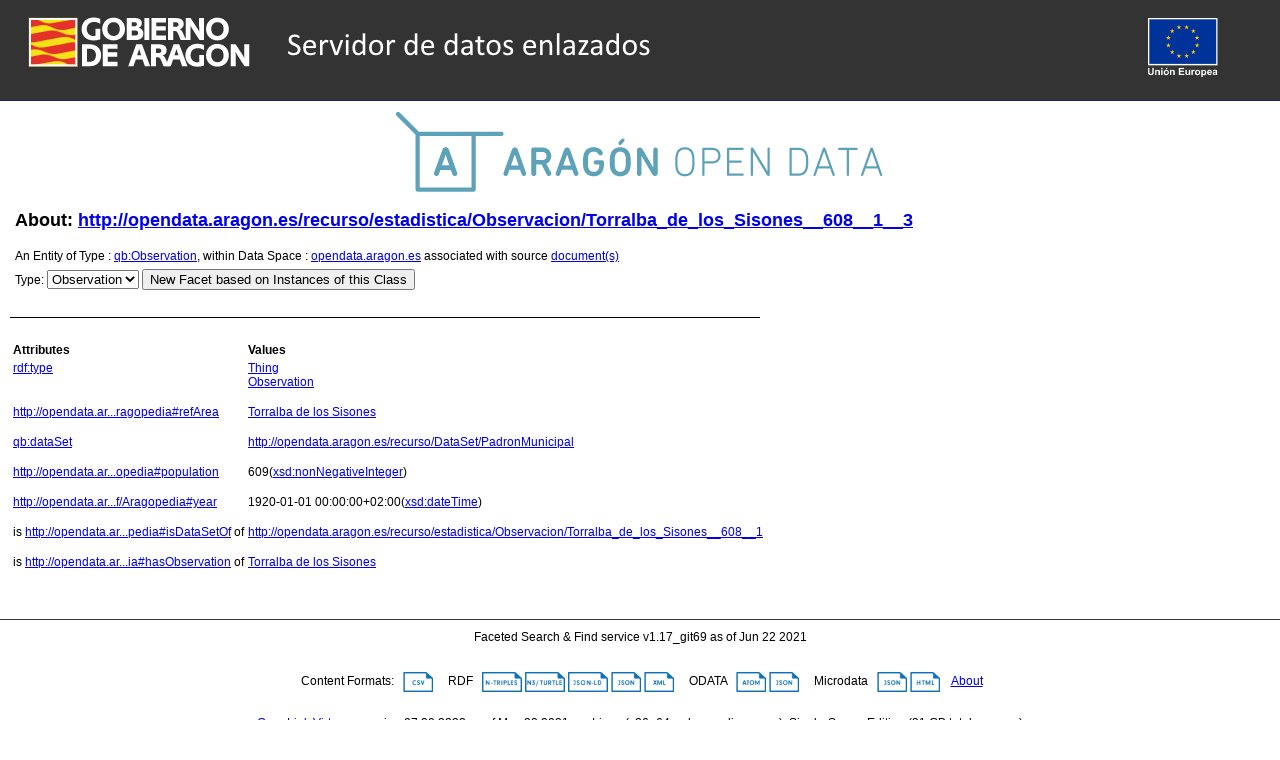

--- FILE ---
content_type: text/html; charset=UTF-8
request_url: https://opendata.aragon.es/describe/?url=http%3A%2F%2Fopendata.aragon.es%2Frecurso%2Festadistica%2FObservacion%2FTorralba_de_los_Sisones__608__1__3
body_size: 3535
content:
<?xml version="1.0" encoding="utf-8"?>
<!DOCTYPE html PUBLIC "-//W3C//DTD XHTML+RDFa 1.0//EN" "http://www.w3.org/MarkUp/DTD/xhtml-rdfa-1.dtd">
<html
    xmlns="http://www.w3.org/1999/xhtml"
    xml:lang="en"
    version="XHTML+RDFa 1.0"
    xmlns:addthis="http://www.addthis.com/help/api-spec"
    xmlns:fb="http://www.facebook.com/2008/fbml"
>

<head>
    <base href="/fct/rdfdesc/" />
    <title>About: http://opendata.aragon.es/recurso/estadistica/Observacion/Torralba_de_los_Sisones__608__1__3</title>
    <!--link rel="alternate" type="application/rdf+xml" href="/sparql?query=define%20sql%3Adescribe-mode%20%22CBD%22%20%20DESCRIBE%20%3Chttp%3A%2F%2Fopendata.aragon.es%2Frecurso%2Festadistica%2FObservacion%2FTorralba_de_los_Sisones__608__1__3%3E" title="RDF" /-->

    
    <link rel="stylesheet" type="text/css" href="/fct/css/default.css"  charset="utf-8" />

    <link rel="stylesheet" type="text/css" href="/fct/css/highlighter.css" charset="utf-8" />
    <script type="text/javascript" >
      var featureList=["tab","ajax"];
    </script>
    <script type="text/javascript" src="/fct/js/jquery-1.12.3.min.js"></script>
    <script type="text/javascript" src="/fct/oat/toolkit/loader.js"></script>
    <script type="text/javascript" src="/fct/js/description.js"></script>
    <script type="text/javascript" src="/fct/js/jquery-ui-1.11.4.min.js"></script>
    <link rel="stylesheet" type="text/css" href="/fct/css/jquery-ui-1.11.4.min.css" />
     <link href="http://opendata.aragon.es/sparql?query=define%20sql%3Adescribe-mode%20%22CBD%22%20%20DESCRIBE%20%3Chttp%3A%2F%2Fopendata.aragon.es%2Frecurso%2Festadistica%2FObservacion%2FTorralba_de_los_Sisones__608__1__3%3E&amp;output=application%2Frdf%2Bxml" rel="alternate" type="application/rdf+xml"  title="Structured Descriptor Document (RDF/XML format)" />
     <link href="http://opendata.aragon.es/sparql?query=define%20sql%3Adescribe-mode%20%22CBD%22%20%20DESCRIBE%20%3Chttp%3A%2F%2Fopendata.aragon.es%2Frecurso%2Festadistica%2FObservacion%2FTorralba_de_los_Sisones__608__1__3%3E&amp;output=text%2Fn3" rel="alternate" type="text/n3"  title="Structured Descriptor Document (N3/Turtle format)" />
     <link href="http://opendata.aragon.es/sparql?query=define%20sql%3Adescribe-mode%20%22CBD%22%20%20DESCRIBE%20%3Chttp%3A%2F%2Fopendata.aragon.es%2Frecurso%2Festadistica%2FObservacion%2FTorralba_de_los_Sisones__608__1__3%3E&amp;output=application%2Frdf%2Bjson" rel="alternate" type="application/rdf+json"  title="Structured Descriptor Document (RDF/JSON format)" />
     <link href="http://opendata.aragon.es/sparql?query=define%20sql%3Adescribe-mode%20%22CBD%22%20%20DESCRIBE%20%3Chttp%3A%2F%2Fopendata.aragon.es%2Frecurso%2Festadistica%2FObservacion%2FTorralba_de_los_Sisones__608__1__3%3E&amp;output=application%2Fatom%2Bxml" rel="alternate" type="application/atom+xml"  title="Structured Descriptor Document (OData/Atom format)" />
     <link href="http://opendata.aragon.es/sparql?query=define%20sql%3Adescribe-mode%20%22CBD%22%20%20DESCRIBE%20%3Chttp%3A%2F%2Fopendata.aragon.es%2Frecurso%2Festadistica%2FObservacion%2FTorralba_de_los_Sisones__608__1__3%3E&amp;output=application%2Fodata%2Bjson" rel="alternate" type="application/odata+json"  title="Structured Descriptor Document (OData/JSON format)" />
     <link href="http://opendata.aragon.es/sparql?query=define%20sql%3Adescribe-mode%20%22CBD%22%20%20DESCRIBE%20%3Chttp%3A%2F%2Fopendata.aragon.es%2Frecurso%2Festadistica%2FObservacion%2FTorralba_de_los_Sisones__608__1__3%3E&amp;output=text%2Fcxml" rel="alternate" type="text/cxml"  title="Structured Descriptor Document (CXML format)" />
     <link href="http://opendata.aragon.es/sparql?query=define%20sql%3Adescribe-mode%20%22CBD%22%20%20DESCRIBE%20%3Chttp%3A%2F%2Fopendata.aragon.es%2Frecurso%2Festadistica%2FObservacion%2FTorralba_de_los_Sisones__608__1__3%3E&amp;output=text%2Fcsv" rel="alternate" type="text/csv"  title="Structured Descriptor Document (CSV format)" />
     <link href="http://opendata.aragon.es/sparql?query=define%20sql%3Adescribe-mode%20%22CBD%22%20%20DESCRIBE%20%3Chttp%3A%2F%2Fopendata.aragon.es%2Frecurso%2Festadistica%2FObservacion%2FTorralba_de_los_Sisones__608__1__3%3E&amp;output=application%2Fmicrodata%2Bjson" rel="alternate" type="application/microdata+json"  title="Structured Descriptor Document (Microdata/JSON format)" />
     <link href="http://opendata.aragon.es/sparql?query=define%20sql%3Adescribe-mode%20%22CBD%22%20%20DESCRIBE%20%3Chttp%3A%2F%2Fopendata.aragon.es%2Frecurso%2Festadistica%2FObservacion%2FTorralba_de_los_Sisones__608__1__3%3E&amp;output=text%2Fhtml" rel="alternate" type="text/html"  title="Structured Descriptor Document (HTML+Microdata format)" />
     <link href="http://opendata.aragon.es/sparql?query=define%20sql%3Adescribe-mode%20%22CBD%22%20%20DESCRIBE%20%3Chttp%3A%2F%2Fopendata.aragon.es%2Frecurso%2Festadistica%2FObservacion%2FTorralba_de_los_Sisones__608__1__3%3E&amp;output=application%2Fld%2Bjson" rel="alternate" type="application/ld+json"  title="Structured Descriptor Document (JSON-LD format)" />
     <link href="http://opendata.aragon.es/recurso/estadistica/Observacion/Torralba_de_los_Sisones__608__1__3" rel="http://xmlns.com/foaf/0.1/primaryTopic" />
     <link href="http://opendata.aragon.es/recurso/estadistica/Observacion/Torralba_de_los_Sisones__608__1__3" rev="describedby" />

</head>
<body about="http://opendata.aragon.es/recurso/estadistica/Observacion/Torralba_de_los_Sisones__608__1__3">
  <div id="PG">
    <div id="HD" style="height: 100px !important;background-color: #333333;">
    <div id="hd_l" style="height: 100px;">
    <h1 id="logo">
        <a href="/sparql"><img alt="logo-aragon-open-data" id="logo" src="/fct/images/openlink_site_logo.png" style="margin-right:20px;max-width:100%;height:auto;"/></a>
    </h1>
    <div id="homelink"></div>
  	</div> <!-- hd_l -->
    <ul id="main_menu">
      <li><img style="margin-top: 10px;margin-right: 50px;" src="/fct/images/flag_europe.png"/></li>
    </ul>
    <div id="hd_r">
      <div id="val_login_status">
	

	
      </div>
    </div>
  </div> <!-- #HD -->
  <div style="text-align: center !important;">
     <a href="/"><img src="/fct/images/AOD-Logo.png" alt="AragÃÂÃÂÃÂÃÂÃÂÃÂÃÂÃÂ³n Open Data" style="margin-top: 10px;"/></a>
  </div>
  <div id="MD">
    <div class="page_resource_info">

    <h2>About:

      <a href="http://opendata.aragon.es/recurso/estadistica/Observacion/Torralba_de_los_Sisones__608__1__3">http://opendata.aragon.es/recurso/estadistica/Observacion/Torralba_de_los_Sisones__608__1__3</a>

    <a href="">
    </a>&nbsp;&nbsp;&nbsp;
	<p></p>
    </h2>

      <div class="ds_inf_info">
	    An Entity of Type : <a href="http://purl.org/linked-data/cube#Observation">qb:Observation</a>,
	    within Data Space : <a href="https://opendata.aragon.es">opendata.aragon.es</a> associated with source <a href="usage.vsp?g=http%3A%2F%2Fopendata.aragon.es%2Frecurso%2Festadistica%2FObservacion%2FTorralba_de_los_Sisones__608__1__3">document(s)</a><br/>

      <form id="fct_form" action="/fct/facet.vsp" method="get">
      <div>


            <label for="c_iri_sel">Type:</label>
<select name="iri" id="c_iri_sel"><option value="http://www.w3.org/2002/07/owl#Thing" title="http://www.w3.org/2002/07/owl#Thing" >Thing</option><option value="http://purl.org/linked-data/cube#Observation" title="http://purl.org/linked-data/cube#Observation" selected="selected">Observation</option></select>
            <input type="hidden" name="cmd" value="new_with_class"/>
            <button class="fct_sel_as_type" title="">New Facet based on Instances of this Class</button>

      </div>
      </form>

    </div>
  </div>

  <p class="subj_delim"></p>

<!--            <li><a href="/fct/facet.vsp?sid=&amp;cmd=set_class&amp;iri=http://opendata.aragon.es/recurso/estadistica/Observacion/Torralba_de_los_Sisones__608__1__3">Choose  as Type</a></li>
                <li><a href="/fct/facet.vsp?sid=&amp;cmd=open_property">Choose  as Property (p)</a></li>
                <li><a href="">Choose  as Value (o)</a></li>-->
<!-- proptable -->
    <table class="description">

<tr><th class="property">Attributes</th><th class="value">Values</th></tr><tr class="odd"><td class="property"><a class="uri" href="/describe/?url=http%3A%2F%2Fwww.w3.org%2F1999%2F02%2F22-rdf-syntax-ns%23type" title="rdf:type">rdf:type</a>
</td><td><ul class="obj">	<li><span class="literal"><!-- 35 --><a  rel="nofollow"  class="uri" rel="rdf:type" xmlns:rdf="http://www.w3.org/1999/02/22-rdf-syntax-ns#" href="/describe/?url=http%3A%2F%2Fwww.w3.org%2F2002%2F07%2Fowl%23Thing">Thing</a></span></li>	<li><span class="literal"><!-- 44 --><a  rel="nofollow"  class="uri" rel="rdf:type" xmlns:rdf="http://www.w3.org/1999/02/22-rdf-syntax-ns#" href="/describe/?url=http%3A%2F%2Fpurl.org%2Flinked-data%2Fcube%23Observation">Observation</a></span></li></ul></td></tr><tr class="even"><td class="property"><a class="uri" href="/describe/?url=http%3A%2F%2Fopendata.aragon.es%2Fdef%2FAragopedia%23refArea" title="http://opendata.aragon.es/def/Aragopedia#refArea">http://opendata.ar...ragopedia#refArea</a>
</td><td><ul class="obj">	<li><span class="literal"><!-- 78 --><a  rel="nofollow"  class="uri" rel="ns2:refArea" xmlns:ns2="http://opendata.aragon.es/def/Aragopedia#" href="/describe/?url=http%3A%2F%2Fopendata.aragon.es%2Frecurso%2Fterritorio%2FMunicipio%2FTorralba_de_los_Sisones">Torralba de los Sisones</a></span></li></ul></td></tr><tr class="odd"><td class="property"><a class="uri" href="/describe/?url=http%3A%2F%2Fpurl.org%2Flinked-data%2Fcube%23dataSet" title="qb:dataSet">qb:dataSet</a>
</td><td><ul class="obj">	<li><span class="literal"><!-- 57 --><a  rel="nofollow"  class="uri" rel="qb:dataSet" xmlns:qb="http://purl.org/linked-data/cube#" href="/describe/?url=http%3A%2F%2Fopendata.aragon.es%2Frecurso%2FDataSet%2FPadronMunicipal">http://opendata.aragon.es/recurso/DataSet/PadronMunicipal</a></span></li></ul></td></tr><tr class="even"><td class="property"><a class="uri" href="/describe/?url=http%3A%2F%2Fopendata.aragon.es%2Fdef%2FAragopedia%23population" title="http://opendata.aragon.es/def/Aragopedia#population">http://opendata.ar...opedia#population</a>
</td><td><ul class="obj">	<li><span class="literal"><span property="ns3:population" xmlns:ns3="http://opendata.aragon.es/def/Aragopedia#">609</span>(<a href="http://www.w3.org/2001/XMLSchema#nonNegativeInteger">xsd:nonNegativeInteger</a>)</span></li></ul></td></tr><tr class="odd"><td class="property"><a class="uri" href="/describe/?url=http%3A%2F%2Fopendata.aragon.es%2Fdef%2FAragopedia%23year" title="http://opendata.aragon.es/def/Aragopedia#year">http://opendata.ar...f/Aragopedia#year</a>
</td><td><ul class="obj">	<li><span class="literal"><span property="ns4:year" xmlns:ns4="http://opendata.aragon.es/def/Aragopedia#">1920-01-01 00:00:00+02:00</span>(<a href="http://www.w3.org/2001/XMLSchema#dateTime">xsd:dateTime</a>)</span></li></ul></td></tr><tr class="even"><td class="property">is <a class="uri" href="/describe/?url=http%3A%2F%2Fopendata.aragon.es%2Fdef%2FAragopedia%23isDataSetOf" title="http://opendata.aragon.es/def/Aragopedia#isDataSetOf">http://opendata.ar...pedia#isDataSetOf</a>
 of</td><td><ul class="obj">	<li><span class="literal"><!-- 89 --><a  rel="nofollow"  class="uri" rel="ns6:isDataSetOf" xmlns:ns6="http://opendata.aragon.es/def/Aragopedia#" href="/describe/?url=http%3A%2F%2Fopendata.aragon.es%2Frecurso%2Festadistica%2FObservacion%2FTorralba_de_los_Sisones__608__1">http://opendata.aragon.es/recurso/estadistica/Observacion/Torralba_de_los_Sisones__608__1</a></span></li></ul></td></tr><tr class="odd"><td class="property">is <a class="uri" href="/describe/?url=http%3A%2F%2Fopendata.aragon.es%2Fdef%2FAragopedia%23hasObservation" title="http://opendata.aragon.es/def/Aragopedia#hasObservation">http://opendata.ar...ia#hasObservation</a>
 of</td><td><ul class="obj">	<li><span class="literal"><!-- 78 --><a  rel="nofollow"  class="uri" rel="ns8:hasObservation" xmlns:ns8="http://opendata.aragon.es/def/Aragopedia#" href="/describe/?url=http%3A%2F%2Fopendata.aragon.es%2Frecurso%2Fterritorio%2FMunicipio%2FTorralba_de_los_Sisones">Torralba de los Sisones</a></span></li></ul></td></tr>
      </table>
      <div id="nav">
	  <form action="/describe/" method="get">
	  <div>
	      <input type="hidden" name="url" value="http://opendata.aragon.es/recurso/estadistica/Observacion/Torralba_de_los_Sisones__608__1__3" />
              <input type="submit" name="go" value="Go" style="width: 0px; height: 0px; margin: 0px; padding: 0px; outline: none; border: 0px;" />
	      <input type="hidden" name="distinct" value="1" />
	      
	      
	      
	      <input type="hidden" name="p" value="1"/>
	      
	      
	      <input type="hidden" name="lp" value="0"/>
	      
	</div>
	</form>
      </div>
    </div> <!--  #MD -->
    
<!-- footer -->
    <div id="FT">
	Faceted Search &amp; Find service v1.17_git69 as of Jun 22 2021<br/><br/>

      <div id="ft_t"><br/>
	
	

        &nbsp; &nbsp; Content Formats: &nbsp;
	<a href="/sparql?query=define%20sql%3Adescribe-mode%20%22CBD%22%20%20DESCRIBE%20%3Chttp%3A%2F%2Fopendata.aragon.es%2Frecurso%2Festadistica%2FObservacion%2FTorralba_de_los_Sisones__608__1__3%3E&amp;output=text%2Fcsv"><img src="/fct/images/csv_doc.png" class="dicon"/></a>
	&nbsp; &nbsp; RDF &nbsp;
	<a href="/sparql?query=define%20sql%3Adescribe-mode%20%22CBD%22%20%20DESCRIBE%20%3Chttp%3A%2F%2Fopendata.aragon.es%2Frecurso%2Festadistica%2FObservacion%2FTorralba_de_los_Sisones__608__1__3%3E&amp;output=text%2Fplain"><img src="/fct/images/ntriples_doc.png" class="dicon"/></a>
	<a href="/sparql?query=define%20sql%3Adescribe-mode%20%22CBD%22%20%20DESCRIBE%20%3Chttp%3A%2F%2Fopendata.aragon.es%2Frecurso%2Festadistica%2FObservacion%2FTorralba_de_los_Sisones__608__1__3%3E&amp;output=text%2Fturtle"><img src="/fct/images/n3turtle_doc.png" class="dicon"/></a>
	<a href="/sparql?query=define%20sql%3Adescribe-mode%20%22CBD%22%20%20DESCRIBE%20%3Chttp%3A%2F%2Fopendata.aragon.es%2Frecurso%2Festadistica%2FObservacion%2FTorralba_de_los_Sisones__608__1__3%3E&amp;output=application%2Fld%2Bjson"><img src="/fct/images/jsonld_doc.png" class="dicon"/></a>
	<a href="/sparql?query=define%20sql%3Adescribe-mode%20%22CBD%22%20%20DESCRIBE%20%3Chttp%3A%2F%2Fopendata.aragon.es%2Frecurso%2Festadistica%2FObservacion%2FTorralba_de_los_Sisones__608__1__3%3E&amp;output=application%2Frdf%2Bjson"><img src="/fct/images/json_doc.png" class="dicon"/></a>
	<a href="/sparql?query=define%20sql%3Adescribe-mode%20%22CBD%22%20%20DESCRIBE%20%3Chttp%3A%2F%2Fopendata.aragon.es%2Frecurso%2Festadistica%2FObservacion%2FTorralba_de_los_Sisones__608__1__3%3E&amp;output=application%2Frdf%2Bxml"><img src="/fct/images/xml_doc.png" class="dicon"/></a>
	&nbsp; &nbsp; ODATA &nbsp;
	<a href="/sparql?query=define%20sql%3Adescribe-mode%20%22CBD%22%20%20DESCRIBE%20%3Chttp%3A%2F%2Fopendata.aragon.es%2Frecurso%2Festadistica%2FObservacion%2FTorralba_de_los_Sisones__608__1__3%3E&amp;output=application%2Fatom%2Bxml"><img src="/fct/images/atom_doc.png" class="dicon"/></a>
	<a href="/sparql?query=define%20sql%3Adescribe-mode%20%22CBD%22%20%20DESCRIBE%20%3Chttp%3A%2F%2Fopendata.aragon.es%2Frecurso%2Festadistica%2FObservacion%2FTorralba_de_los_Sisones__608__1__3%3E&amp;output=application%2Fodata%2Bjson"><img src="/fct/images/json_doc.png" class="dicon"/></a>
	&nbsp; &nbsp; Microdata &nbsp;
	<a href="/sparql?query=define%20sql%3Adescribe-mode%20%22CBD%22%20%20DESCRIBE%20%3Chttp%3A%2F%2Fopendata.aragon.es%2Frecurso%2Festadistica%2FObservacion%2FTorralba_de_los_Sisones__608__1__3%3E&amp;output=application%2Fmicrodata%2Bjson"><img src="/fct/images/json_doc.png" class="dicon"/></a>
	<a href="/sparql?query=define%20sql%3Adescribe-mode%20%22CBD%22%20%20DESCRIBE%20%3Chttp%3A%2F%2Fopendata.aragon.es%2Frecurso%2Festadistica%2FObservacion%2FTorralba_de_los_Sisones__608__1__3%3E&amp;output=text%2Fhtml"><img src="/fct/images/html_doc.png" class="dicon"/></a>
        &nbsp; &nbsp;<a href="/fct/facet_doc.html">About</a>&nbsp; &nbsp;
      </div> <!-- #ft_t -->
      <div id="ft_b">

	<br />
	<a href="http://www.openlinksw.com/virtuoso/">OpenLink Virtuoso</a> version 07.20.3232 as of May 28 2021, on Linux (x86_64-unknown-linux-gnu), Single-Server Edition (31 GB total memory)<br />
	
	Data on this page belongs to its respective rights holders.<br/>
	Virtuoso Faceted Browser Copyright &copy; 2009-2026 OpenLink Software
      </div> <!-- #ft_b -->
      <div style="margin-top: 20px;">
     <div style="background:#333;color:#fff">
      <div style="display:inline;align:float-right">
          <br>
          <span>Gobierno de AragÃ³n</span>
          <br>
          <span>Edificio Pignatelli. Paseo MarÃ­a AgustÃ­n, 36. 50004 - Zaragoza -</span><abbr title="TelÃ©fonono">Tfno.</abbr><a href="tel:976 714 000">976 714 000</a>
      </div>
        <br>
        <br>
      <div style="display:inline;align:float-left">
          <img alt="logo-aragon-open-data" id="logo" src="/fct/images/flag_europe.png" style="margin-right:20px;"/>
          <br>Fondo Europeo de Desarrollo Regional<span>&nbsp;&nbsp;"Construyendo Europa desde AragÃ³n"</span>
      </div>
        <br>
        <br>
     </div>
    </div>
    </div> <!-- #FT -->
    </div> <!-- #PG -->
<!--    <div id="fct_selector_tpl" style="display:none">
      <h3></h3>
      <p class="fct_sel_expln"></p>
      <div class="form_row"><label for=""></label><input type="text" class="prop_val_lo"/></div><br/>
      <div class="form_row"><label for=""></label><input type="text" class="prop_val_hi"/></div>
    </div -->
  </body>
</html>


--- FILE ---
content_type: text/html;charset=UTF-8
request_url: https://opendata.aragon.es/fct/oat/toolkit/loader.js
body_size: 155470
content:
































	
		
			<!DOCTYPE html>






























































<html class="ltr" dir="ltr" lang="es-ES">

	<head>
		<meta charset="utf-8"/>
		<script>
			(function(w,d,s,l,i){w[l]=w[l]||[];w[l].push({'gtm.start': new Date().getTime(),event:'gtm.js'});var f=d.getElementsByTagName(s)[0], j=d.createElement(s),dl=l!='dataLayer'?'&l='+l:'';j.async=true;j.src= 'https://www.googletagmanager.com/gtm.js?id='+i+dl;f.parentNode.insertBefore(j,f); })(window,document,'script','dataLayer','GTM-PFFGV26');
		</script> 
        <link rel="preconnect" href="https://fonts.googleapis.com">
        <link rel="preconnect" href="https://fonts.gstatic.com" crossorigin>
        <link href="https://fonts.googleapis.com/icon?family=Material+Icons" rel="stylesheet">
        <link href="https://fonts.googleapis.com/css2?family=Open+Sans:ital,wght@0,400;0,600;0,700;1,400;1,600;1,700&display=swap" rel="stylesheet">
		<script src="https://opendata.aragon.es/o/aragon-theme/js/chart.min.js"></script>
		<meta content="initial-scale=1.0, width=device-width" name="viewport" />
		<link rel="stylesheet" href="https://cdnjs.cloudflare.com/ajax/libs/font-awesome/4.7.0/css/font-awesome.min.css">
			<title>Inicio - Datos abiertos Aragón Open Data. Gobierno de Aragón</title>































<meta content="text/html; charset=UTF-8" http-equiv="content-type" />












<script type="importmap">{"imports":{"@clayui/breadcrumb":"/o/frontend-taglib-clay/__liferay__/exports/@clayui$breadcrumb.js","@clayui/form":"/o/frontend-taglib-clay/__liferay__/exports/@clayui$form.js","react-dom":"/o/frontend-js-react-web/__liferay__/exports/react-dom.js","@clayui/popover":"/o/frontend-taglib-clay/__liferay__/exports/@clayui$popover.js","@clayui/charts":"/o/frontend-taglib-clay/__liferay__/exports/@clayui$charts.js","@clayui/shared":"/o/frontend-taglib-clay/__liferay__/exports/@clayui$shared.js","@clayui/localized-input":"/o/frontend-taglib-clay/__liferay__/exports/@clayui$localized-input.js","@clayui/modal":"/o/frontend-taglib-clay/__liferay__/exports/@clayui$modal.js","@clayui/empty-state":"/o/frontend-taglib-clay/__liferay__/exports/@clayui$empty-state.js","@clayui/color-picker":"/o/frontend-taglib-clay/__liferay__/exports/@clayui$color-picker.js","@clayui/navigation-bar":"/o/frontend-taglib-clay/__liferay__/exports/@clayui$navigation-bar.js","react":"/o/frontend-js-react-web/__liferay__/exports/react.js","@clayui/pagination":"/o/frontend-taglib-clay/__liferay__/exports/@clayui$pagination.js","@clayui/icon":"/o/frontend-taglib-clay/__liferay__/exports/@clayui$icon.js","@clayui/table":"/o/frontend-taglib-clay/__liferay__/exports/@clayui$table.js","@clayui/autocomplete":"/o/frontend-taglib-clay/__liferay__/exports/@clayui$autocomplete.js","@clayui/slider":"/o/frontend-taglib-clay/__liferay__/exports/@clayui$slider.js","@clayui/management-toolbar":"/o/frontend-taglib-clay/__liferay__/exports/@clayui$management-toolbar.js","@clayui/multi-select":"/o/frontend-taglib-clay/__liferay__/exports/@clayui$multi-select.js","@clayui/nav":"/o/frontend-taglib-clay/__liferay__/exports/@clayui$nav.js","@clayui/time-picker":"/o/frontend-taglib-clay/__liferay__/exports/@clayui$time-picker.js","@clayui/provider":"/o/frontend-taglib-clay/__liferay__/exports/@clayui$provider.js","@clayui/upper-toolbar":"/o/frontend-taglib-clay/__liferay__/exports/@clayui$upper-toolbar.js","@clayui/loading-indicator":"/o/frontend-taglib-clay/__liferay__/exports/@clayui$loading-indicator.js","@clayui/panel":"/o/frontend-taglib-clay/__liferay__/exports/@clayui$panel.js","@clayui/drop-down":"/o/frontend-taglib-clay/__liferay__/exports/@clayui$drop-down.js","@clayui/list":"/o/frontend-taglib-clay/__liferay__/exports/@clayui$list.js","@clayui/date-picker":"/o/frontend-taglib-clay/__liferay__/exports/@clayui$date-picker.js","@clayui/label":"/o/frontend-taglib-clay/__liferay__/exports/@clayui$label.js","@clayui/data-provider":"/o/frontend-taglib-clay/__liferay__/exports/@clayui$data-provider.js","@liferay/frontend-js-api/data-set":"/o/frontend-js-dependencies-web/__liferay__/exports/@liferay$js-api$data-set.js","@clayui/core":"/o/frontend-taglib-clay/__liferay__/exports/@clayui$core.js","@clayui/pagination-bar":"/o/frontend-taglib-clay/__liferay__/exports/@clayui$pagination-bar.js","@clayui/layout":"/o/frontend-taglib-clay/__liferay__/exports/@clayui$layout.js","@clayui/multi-step-nav":"/o/frontend-taglib-clay/__liferay__/exports/@clayui$multi-step-nav.js","@liferay/frontend-js-api":"/o/frontend-js-dependencies-web/__liferay__/exports/@liferay$js-api.js","@clayui/css":"/o/frontend-taglib-clay/__liferay__/exports/@clayui$css.js","@clayui/toolbar":"/o/frontend-taglib-clay/__liferay__/exports/@clayui$toolbar.js","@clayui/alert":"/o/frontend-taglib-clay/__liferay__/exports/@clayui$alert.js","@clayui/badge":"/o/frontend-taglib-clay/__liferay__/exports/@clayui$badge.js","@clayui/link":"/o/frontend-taglib-clay/__liferay__/exports/@clayui$link.js","@clayui/card":"/o/frontend-taglib-clay/__liferay__/exports/@clayui$card.js","@clayui/progress-bar":"/o/frontend-taglib-clay/__liferay__/exports/@clayui$progress-bar.js","@clayui/tooltip":"/o/frontend-taglib-clay/__liferay__/exports/@clayui$tooltip.js","@clayui/button":"/o/frontend-taglib-clay/__liferay__/exports/@clayui$button.js","@clayui/tabs":"/o/frontend-taglib-clay/__liferay__/exports/@clayui$tabs.js","@clayui/sticker":"/o/frontend-taglib-clay/__liferay__/exports/@clayui$sticker.js"},"scopes":{}}</script><script data-senna-track="temporary">var Liferay = window.Liferay || {};Liferay.Icons = Liferay.Icons || {};Liferay.Icons.controlPanelSpritemap = 'https://opendata.aragon.es/o/admin-theme/images/clay/icons.svg';Liferay.Icons.spritemap = 'https://opendata.aragon.es/o/aragon-theme/images/clay/icons.svg';</script>
<script data-senna-track="permanent" src="/combo?browserId=chrome&minifierType=js&languageId=es_ES&t=1768526132006&/o/frontend-js-jquery-web/jquery/jquery.min.js&/o/frontend-js-jquery-web/jquery/init.js&/o/frontend-js-jquery-web/jquery/ajax.js&/o/frontend-js-jquery-web/jquery/bootstrap.bundle.min.js&/o/frontend-js-jquery-web/jquery/collapsible_search.js&/o/frontend-js-jquery-web/jquery/fm.js&/o/frontend-js-jquery-web/jquery/form.js&/o/frontend-js-jquery-web/jquery/popper.min.js&/o/frontend-js-jquery-web/jquery/side_navigation.js" type="text/javascript"></script>
<script data-senna-track="permanent" type="text/javascript">window.Liferay = window.Liferay || {}; window.Liferay.CSP = {nonce: ''};</script>
<link data-senna-track="temporary" href="https://opendata.aragon.es/" rel="canonical" />



<meta property="og:locale" content="es_ES">
<meta property="og:locale:alternate" content="es_ES">
<meta property="og:site_name" content="Datos abiertos Aragón Open Data">
<meta property="og:type" content="website">
<meta property="og:url" content="https://opendata.aragon.es/">


<link href="https://opendata.aragon.es/o/aragon-theme/images/favicon.ico" rel="apple-touch-icon" />
<link href="https://opendata.aragon.es/o/aragon-theme/images/favicon.ico" rel="icon" />



<link class="lfr-css-file" data-senna-track="temporary" href="https://opendata.aragon.es/o/aragon-theme/css/clay.css?browserId=chrome&amp;themeId=aragontheme_WAR_aragontheme&amp;minifierType=css&amp;languageId=es_ES&amp;t=1768830548000" id="liferayAUICSS" rel="stylesheet" type="text/css" />









	<link href="/combo?browserId=chrome&amp;minifierType=css&amp;themeId=aragontheme_WAR_aragontheme&amp;languageId=es_ES&amp;com_liferay_commerce_product_asset_categories_navigation_web_internal_portlet_CPAssetCategoriesNavigationPortlet_INSTANCE_cpAssetCategoriesNavigationPortlet_navigation_menu:%2Fo%2Fcommerce-product-asset-categories-navigation-web%2Fcss%2Fmain.css&amp;com_liferay_journal_content_web_portlet_JournalContentPortlet_INSTANCE_M9drn4xCnDIo:%2Fo%2Fjournal-content-web%2Fcss%2Fmain.css&amp;com_liferay_portal_search_web_search_bar_portlet_SearchBarPortlet_INSTANCE_templateSearch:%2Fo%2Fportal-search-web%2Fcss%2Fmain.css&amp;com_liferay_product_navigation_product_menu_web_portlet_ProductMenuPortlet:%2Fo%2Fproduct-navigation-product-menu-web%2Fcss%2Fmain.css&amp;com_liferay_product_navigation_user_personal_bar_web_portlet_ProductNavigationUserPersonalBarPortlet:%2Fo%2Fproduct-navigation-user-personal-bar-web%2Fcss%2Fmain.css&amp;com_liferay_site_navigation_menu_web_portlet_SiteNavigationMenuPortlet:%2Fo%2Fsite-navigation-menu-web%2Fcss%2Fmain.css&amp;t=1768830548000" rel="stylesheet" type="text/css"
 data-senna-track="temporary" id="f01c0058" />








<script type="text/javascript" data-senna-track="temporary">
	// <![CDATA[
		var Liferay = Liferay || {};

		Liferay.Browser = {
			acceptsGzip: function() {
				return true;
			},

			

			getMajorVersion: function() {
				return 131.0;
			},

			getRevision: function() {
				return '537.36';
			},
			getVersion: function() {
				return '131.0';
			},

			

			isAir: function() {
				return false;
			},
			isChrome: function() {
				return true;
			},
			isEdge: function() {
				return false;
			},
			isFirefox: function() {
				return false;
			},
			isGecko: function() {
				return true;
			},
			isIe: function() {
				return false;
			},
			isIphone: function() {
				return false;
			},
			isLinux: function() {
				return false;
			},
			isMac: function() {
				return true;
			},
			isMobile: function() {
				return false;
			},
			isMozilla: function() {
				return false;
			},
			isOpera: function() {
				return false;
			},
			isRtf: function() {
				return true;
			},
			isSafari: function() {
				return true;
			},
			isSun: function() {
				return false;
			},
			isWebKit: function() {
				return true;
			},
			isWindows: function() {
				return false;
			}
		};

		Liferay.Data = Liferay.Data || {};

		Liferay.Data.ICONS_INLINE_SVG = true;

		Liferay.Data.NAV_SELECTOR = '#navigation';

		Liferay.Data.NAV_SELECTOR_MOBILE = '#navigationCollapse';

		Liferay.Data.isCustomizationView = function() {
			return false;
		};

		Liferay.Data.notices = [
			
		];

		(function () {
			var available = {};

			var direction = {};

			

				available['es_ES'] = 'español\x20\x28España\x29';
				direction['es_ES'] = 'ltr';

			

			Liferay.Language = {
				available,
				direction,
				get: function(key) {
					return key;
				}
			};
		})();

		var featureFlags = {"LPD-11018":false,"LPS-193884":false,"LPS-178642":false,"LPS-187284":false,"LPS-193005":false,"LPS-187285":false,"COMMERCE-8087":false,"LPS-192957":false,"LPS-114786":false,"LRAC-10757":false,"LPS-180090":false,"LPS-170809":false,"LPS-178052":false,"LPS-189856":false,"LPS-187436":false,"LPS-182184":false,"LPS-185892":false,"LPS-186620":false,"COMMERCE-12754":false,"LPS-184404":false,"LPS-180328":false,"LPS-198183":false,"LPS-171364":false,"LPS-153714":false,"LPS-96845":false,"LPS-170670":false,"LPD-15804":false,"LPS-141392":false,"LPS-153839":false,"LPS-169981":false,"LPS-200135":false,"LPS-187793":false,"LPS-177027":false,"LPD-11003":false,"COMMERCE-12192":false,"LPD-10793":false,"LPS-196768":false,"LPS-196724":false,"LPS-196847":false,"LPS-163118":false,"LPS-135430":false,"LPS-114700":false,"LPS-134060":false,"LPS-164563":false,"LPS-122920":false,"LPS-203351":false,"LPS-194395":false,"LPD-6368":false,"LPD-10701":false,"LPS-202104":false,"COMMERCE-9599":false,"LPS-187142":false,"LPD-15596":false,"LPS-198959":false,"LPS-196935":true,"LPS-187854":false,"LPS-176691":false,"LPS-197909":false,"LPS-202534":false,"COMMERCE-8949":false,"COMMERCE-11922":false,"LPS-165481":false,"LPS-194362":false,"LPS-174455":false,"LPS-153813":false,"LPD-10735":false,"LPS-165482":false,"COMMERCE-13024":false,"LPS-194763":false,"LPS-193551":false,"LPS-197477":false,"LPS-174816":false,"LPS-186360":false,"LPS-153332":false,"COMMERCE-12170":false,"LPS-179669":false,"LPS-174417":false,"LPS-183882":false,"LPS-155284":false,"LRAC-15017":false,"LPS-200108":false,"LPS-159643":false,"LPS-164948":false,"LPS-161033":false,"LPS-186870":false,"LPS-186871":false,"LPS-188058":false,"LPS-129412":false,"LPS-166126":false,"LPS-169837":false};

		Liferay.FeatureFlags = Object.keys(featureFlags).reduce(
			(acc, key) => ({
				...acc, [key]: featureFlags[key] === 'true' || featureFlags[key] === true
			}), {}
		);

		Liferay.PortletKeys = {
			DOCUMENT_LIBRARY: 'com_liferay_document_library_web_portlet_DLPortlet',
			DYNAMIC_DATA_MAPPING: 'com_liferay_dynamic_data_mapping_web_portlet_DDMPortlet',
			ITEM_SELECTOR: 'com_liferay_item_selector_web_portlet_ItemSelectorPortlet'
		};

		Liferay.PropsValues = {
			JAVASCRIPT_SINGLE_PAGE_APPLICATION_TIMEOUT: 0,
			UPLOAD_SERVLET_REQUEST_IMPL_MAX_SIZE: 304857600
		};

		Liferay.ThemeDisplay = {

			

			
				getLayoutId: function() {
					return '1';
				},

				

				getLayoutRelativeControlPanelURL: function() {
					return '/group/opendata-1/~/control_panel/manage';
				},

				getLayoutRelativeURL: function() {
					return '/inicio';
				},
				getLayoutURL: function() {
					return 'https://opendata.aragon.es/inicio';
				},
				getParentLayoutId: function() {
					return '0';
				},
				isControlPanel: function() {
					return false;
				},
				isPrivateLayout: function() {
					return 'false';
				},
				isVirtualLayout: function() {
					return false;
				},
			

			getBCP47LanguageId: function() {
				return 'es-ES';
			},
			getCanonicalURL: function() {

				

				return 'https\x3a\x2f\x2fopendata\x2earagon\x2ees';
			},
			getCDNBaseURL: function() {
				return 'https://opendata.aragon.es';
			},
			getCDNDynamicResourcesHost: function() {
				return '';
			},
			getCDNHost: function() {
				return '';
			},
			getCompanyGroupId: function() {
				return '20136';
			},
			getCompanyId: function() {
				return '20100';
			},
			getDefaultLanguageId: function() {
				return 'es_ES';
			},
			getDoAsUserIdEncoded: function() {
				return '';
			},
			getLanguageId: function() {
				return 'es_ES';
			},
			getParentGroupId: function() {
				return '90029301';
			},
			getPathContext: function() {
				return '';
			},
			getPathImage: function() {
				return '/image';
			},
			getPathJavaScript: function() {
				return '/o/frontend-js-web';
			},
			getPathMain: function() {
				return '/c';
			},
			getPathThemeImages: function() {
				return 'https://opendata.aragon.es/o/aragon-theme/images';
			},
			getPathThemeRoot: function() {
				return '/o/aragon-theme';
			},
			getPlid: function() {
				return '90036065';
			},
			getPortalURL: function() {
				return 'https://opendata.aragon.es';
			},
			getRealUserId: function() {
				return '20104';
			},
			getRemoteAddr: function() {
				return '172.27.34.116';
			},
			getRemoteHost: function() {
				return '172.27.34.116';
			},
			getScopeGroupId: function() {
				return '90029301';
			},
			getScopeGroupIdOrLiveGroupId: function() {
				return '90029301';
			},
			getSessionId: function() {
				return '';
			},
			getSiteAdminURL: function() {
				return 'https://opendata.aragon.es/group/opendata-1/~/control_panel/manage?p_p_lifecycle=0&p_p_state=maximized&p_p_mode=view';
			},
			getSiteGroupId: function() {
				return '90029301';
			},
			getURLControlPanel: function() {
				return '/group/control_panel?refererPlid=90036065';
			},
			getURLHome: function() {
				return 'https\x3a\x2f\x2fopendata\x2earagon\x2ees\x2fweb\x2fguest';
			},
			getUserEmailAddress: function() {
				return '';
			},
			getUserId: function() {
				return '20104';
			},
			getUserName: function() {
				return '';
			},
			isAddSessionIdToURL: function() {
				return false;
			},
			isImpersonated: function() {
				return false;
			},
			isSignedIn: function() {
				return false;
			},

			isStagedPortlet: function() {
				
					
						return false;
					
				
			},

			isStateExclusive: function() {
				return false;
			},
			isStateMaximized: function() {
				return false;
			},
			isStatePopUp: function() {
				return false;
			}
		};

		var themeDisplay = Liferay.ThemeDisplay;

		Liferay.AUI = {

			

			getCombine: function() {
				return true;
			},
			getComboPath: function() {
				return '/combo/?browserId=chrome&minifierType=&languageId=es_ES&t=1768526087580&';
			},
			getDateFormat: function() {
				return '%d/%m/%Y';
			},
			getEditorCKEditorPath: function() {
				return '/o/frontend-editor-ckeditor-web';
			},
			getFilter: function() {
				var filter = 'raw';

				
					
						filter = 'min';
					
					

				return filter;
			},
			getFilterConfig: function() {
				var instance = this;

				var filterConfig = null;

				if (!instance.getCombine()) {
					filterConfig = {
						replaceStr: '.js' + instance.getStaticResourceURLParams(),
						searchExp: '\\.js$'
					};
				}

				return filterConfig;
			},
			getJavaScriptRootPath: function() {
				return '/o/frontend-js-web';
			},
			getPortletRootPath: function() {
				return '/html/portlet';
			},
			getStaticResourceURLParams: function() {
				return '?browserId=chrome&minifierType=&languageId=es_ES&t=1768526087580';
			}
		};

		Liferay.authToken = 'zY5cvbsR';

		

		Liferay.currentURL = '\x2f';
		Liferay.currentURLEncoded = '\x252F';
	// ]]>
</script>

<script data-senna-track="temporary" type="text/javascript">window.__CONFIG__= {basePath: '',combine: true, defaultURLParams: null, explainResolutions: false, exposeGlobal: false, logLevel: 'warn', moduleType: 'module', namespace:'Liferay', nonce: '', reportMismatchedAnonymousModules: 'warn', resolvePath: '/o/js_resolve_modules', url: '/combo/?browserId=chrome&minifierType=js&languageId=es_ES&t=1768526087580&', waitTimeout: 60000};</script><script data-senna-track="permanent" src="/o/frontend-js-loader-modules-extender/loader.js?&mac=9WaMmhziBCkScHZwrrVcOR7VZF4=&browserId=chrome&languageId=es_ES&minifierType=js" type="text/javascript"></script><script data-senna-track="permanent" src="/combo?browserId=chrome&minifierType=js&languageId=es_ES&t=1768526087580&/o/frontend-js-aui-web/aui/aui/aui-min.js&/o/frontend-js-aui-web/liferay/modules.js&/o/frontend-js-aui-web/liferay/aui_sandbox.js&/o/frontend-js-aui-web/aui/attribute-base/attribute-base-min.js&/o/frontend-js-aui-web/aui/attribute-complex/attribute-complex-min.js&/o/frontend-js-aui-web/aui/attribute-core/attribute-core-min.js&/o/frontend-js-aui-web/aui/attribute-observable/attribute-observable-min.js&/o/frontend-js-aui-web/aui/attribute-extras/attribute-extras-min.js&/o/frontend-js-aui-web/aui/event-custom-base/event-custom-base-min.js&/o/frontend-js-aui-web/aui/event-custom-complex/event-custom-complex-min.js&/o/frontend-js-aui-web/aui/oop/oop-min.js&/o/frontend-js-aui-web/aui/aui-base-lang/aui-base-lang-min.js&/o/frontend-js-aui-web/liferay/dependency.js&/o/frontend-js-aui-web/liferay/util.js&/o/oauth2-provider-web/js/liferay.js&/o/frontend-js-web/liferay/dom_task_runner.js&/o/frontend-js-web/liferay/events.js&/o/frontend-js-web/liferay/lazy_load.js&/o/frontend-js-web/liferay/liferay.js&/o/frontend-js-web/liferay/global.bundle.js&/o/frontend-js-web/liferay/portlet.js&/o/frontend-js-web/liferay/workflow.js" type="text/javascript"></script>
<script data-senna-track="temporary" type="text/javascript">window.Liferay = Liferay || {}; window.Liferay.OAuth2 = {getAuthorizeURL: function() {return 'https://opendata.aragon.es/o/oauth2/authorize';}, getBuiltInRedirectURL: function() {return 'https://opendata.aragon.es/o/oauth2/redirect';}, getIntrospectURL: function() { return 'https://opendata.aragon.es/o/oauth2/introspect';}, getTokenURL: function() {return 'https://opendata.aragon.es/o/oauth2/token';}, getUserAgentApplication: function(externalReferenceCode) {return Liferay.OAuth2._userAgentApplications[externalReferenceCode];}, _userAgentApplications: {}}</script><script data-senna-track="temporary" type="text/javascript">try {var MODULE_MAIN='calendar-web@5.0.89/index';var MODULE_PATH='/o/calendar-web';AUI().applyConfig({groups:{calendar:{base:MODULE_PATH+"/js/",combine:Liferay.AUI.getCombine(),filter:Liferay.AUI.getFilterConfig(),modules:{"liferay-calendar-a11y":{path:"calendar_a11y.js",requires:["calendar"]},"liferay-calendar-container":{path:"calendar_container.js",requires:["aui-alert","aui-base","aui-component","liferay-portlet-base"]},"liferay-calendar-date-picker-sanitizer":{path:"date_picker_sanitizer.js",requires:["aui-base"]},"liferay-calendar-interval-selector":{path:"interval_selector.js",requires:["aui-base","liferay-portlet-base"]},"liferay-calendar-interval-selector-scheduler-event-link":{path:"interval_selector_scheduler_event_link.js",requires:["aui-base","liferay-portlet-base"]},"liferay-calendar-list":{path:"calendar_list.js",requires:["aui-template-deprecated","liferay-scheduler"]},"liferay-calendar-message-util":{path:"message_util.js",requires:["liferay-util-window"]},"liferay-calendar-recurrence-converter":{path:"recurrence_converter.js",requires:[]},"liferay-calendar-recurrence-dialog":{path:"recurrence.js",requires:["aui-base","liferay-calendar-recurrence-util"]},"liferay-calendar-recurrence-util":{path:"recurrence_util.js",requires:["aui-base","liferay-util-window"]},"liferay-calendar-reminders":{path:"calendar_reminders.js",requires:["aui-base"]},"liferay-calendar-remote-services":{path:"remote_services.js",requires:["aui-base","aui-component","liferay-calendar-util","liferay-portlet-base"]},"liferay-calendar-session-listener":{path:"session_listener.js",requires:["aui-base","liferay-scheduler"]},"liferay-calendar-simple-color-picker":{path:"simple_color_picker.js",requires:["aui-base","aui-template-deprecated"]},"liferay-calendar-simple-menu":{path:"simple_menu.js",requires:["aui-base","aui-template-deprecated","event-outside","event-touch","widget-modality","widget-position","widget-position-align","widget-position-constrain","widget-stack","widget-stdmod"]},"liferay-calendar-util":{path:"calendar_util.js",requires:["aui-datatype","aui-io","aui-scheduler","aui-toolbar","autocomplete","autocomplete-highlighters"]},"liferay-scheduler":{path:"scheduler.js",requires:["async-queue","aui-datatype","aui-scheduler","dd-plugin","liferay-calendar-a11y","liferay-calendar-message-util","liferay-calendar-recurrence-converter","liferay-calendar-recurrence-util","liferay-calendar-util","liferay-scheduler-event-recorder","liferay-scheduler-models","promise","resize-plugin"]},"liferay-scheduler-event-recorder":{path:"scheduler_event_recorder.js",requires:["dd-plugin","liferay-calendar-util","resize-plugin"]},"liferay-scheduler-models":{path:"scheduler_models.js",requires:["aui-datatype","dd-plugin","liferay-calendar-util"]}},root:MODULE_PATH+"/js/"}}});
} catch(error) {console.error(error);}try {var MODULE_MAIN='portal-search-web@6.0.127/index';var MODULE_PATH='/o/portal-search-web';AUI().applyConfig({groups:{search:{base:MODULE_PATH+"/js/",combine:Liferay.AUI.getCombine(),filter:Liferay.AUI.getFilterConfig(),modules:{"liferay-search-custom-filter":{path:"custom_filter.js",requires:[]},"liferay-search-date-facet":{path:"date_facet.js",requires:["aui-form-validator","liferay-search-facet-util"]},"liferay-search-facet-util":{path:"facet_util.js",requires:[]},"liferay-search-modified-facet":{path:"modified_facet.js",requires:["aui-form-validator","liferay-search-facet-util"]},"liferay-search-sort-configuration":{path:"sort_configuration.js",requires:["aui-node"]},"liferay-search-sort-util":{path:"sort_util.js",requires:[]}},root:MODULE_PATH+"/js/"}}});
} catch(error) {console.error(error);}try {var MODULE_MAIN='@liferay/document-library-web@6.0.177/document_library/js/index';var MODULE_PATH='/o/document-library-web';AUI().applyConfig({groups:{dl:{base:MODULE_PATH+"/document_library/js/legacy/",combine:Liferay.AUI.getCombine(),filter:Liferay.AUI.getFilterConfig(),modules:{"document-library-upload-component":{path:"DocumentLibraryUpload.js",requires:["aui-component","aui-data-set-deprecated","aui-overlay-manager-deprecated","aui-overlay-mask-deprecated","aui-parse-content","aui-progressbar","aui-template-deprecated","liferay-search-container","querystring-parse-simple","uploader"]}},root:MODULE_PATH+"/document_library/js/legacy/"}}});
} catch(error) {console.error(error);}try {var MODULE_MAIN='staging-processes-web@5.0.55/index';var MODULE_PATH='/o/staging-processes-web';AUI().applyConfig({groups:{stagingprocessesweb:{base:MODULE_PATH+"/",combine:Liferay.AUI.getCombine(),filter:Liferay.AUI.getFilterConfig(),modules:{"liferay-staging-processes-export-import":{path:"js/main.js",requires:["aui-datatype","aui-dialog-iframe-deprecated","aui-modal","aui-parse-content","aui-toggler","liferay-portlet-base","liferay-util-window"]}},root:MODULE_PATH+"/"}}});
} catch(error) {console.error(error);}try {var MODULE_MAIN='frontend-js-components-web@2.0.63/index';var MODULE_PATH='/o/frontend-js-components-web';AUI().applyConfig({groups:{components:{mainModule:MODULE_MAIN}}});
} catch(error) {console.error(error);}try {var MODULE_MAIN='@liferay/frontend-js-react-web@5.0.37/index';var MODULE_PATH='/o/frontend-js-react-web';AUI().applyConfig({groups:{react:{mainModule:MODULE_MAIN}}});
} catch(error) {console.error(error);}try {var MODULE_MAIN='@liferay/frontend-js-state-web@1.0.20/index';var MODULE_PATH='/o/frontend-js-state-web';AUI().applyConfig({groups:{state:{mainModule:MODULE_MAIN}}});
} catch(error) {console.error(error);}try {var MODULE_MAIN='exportimport-web@5.0.83/index';var MODULE_PATH='/o/exportimport-web';AUI().applyConfig({groups:{exportimportweb:{base:MODULE_PATH+"/",combine:Liferay.AUI.getCombine(),filter:Liferay.AUI.getFilterConfig(),modules:{"liferay-export-import-export-import":{path:"js/main.js",requires:["aui-datatype","aui-dialog-iframe-deprecated","aui-modal","aui-parse-content","aui-toggler","liferay-portlet-base","liferay-util-window"]}},root:MODULE_PATH+"/"}}});
} catch(error) {console.error(error);}try {var MODULE_MAIN='frontend-editor-alloyeditor-web@5.0.46/index';var MODULE_PATH='/o/frontend-editor-alloyeditor-web';AUI().applyConfig({groups:{alloyeditor:{base:MODULE_PATH+"/js/",combine:Liferay.AUI.getCombine(),filter:Liferay.AUI.getFilterConfig(),modules:{"liferay-alloy-editor":{path:"alloyeditor.js",requires:["aui-component","liferay-portlet-base","timers"]},"liferay-alloy-editor-source":{path:"alloyeditor_source.js",requires:["aui-debounce","liferay-fullscreen-source-editor","liferay-source-editor","plugin"]}},root:MODULE_PATH+"/js/"}}});
} catch(error) {console.error(error);}try {var MODULE_MAIN='dynamic-data-mapping-web@5.0.100/index';var MODULE_PATH='/o/dynamic-data-mapping-web';!function(){const a=Liferay.AUI;AUI().applyConfig({groups:{ddm:{base:MODULE_PATH+"/js/",combine:Liferay.AUI.getCombine(),filter:a.getFilterConfig(),modules:{"liferay-ddm-form":{path:"ddm_form.js",requires:["aui-base","aui-datatable","aui-datatype","aui-image-viewer","aui-parse-content","aui-set","aui-sortable-list","json","liferay-form","liferay-map-base","liferay-translation-manager","liferay-util-window"]},"liferay-portlet-dynamic-data-mapping":{condition:{trigger:"liferay-document-library"},path:"main.js",requires:["arraysort","aui-form-builder-deprecated","aui-form-validator","aui-map","aui-text-unicode","json","liferay-menu","liferay-translation-manager","liferay-util-window","text"]},"liferay-portlet-dynamic-data-mapping-custom-fields":{condition:{trigger:"liferay-document-library"},path:"custom_fields.js",requires:["liferay-portlet-dynamic-data-mapping"]}},root:MODULE_PATH+"/js/"}}})}();
} catch(error) {console.error(error);}try {var MODULE_MAIN='portal-workflow-kaleo-designer-web@5.0.125/index';var MODULE_PATH='/o/portal-workflow-kaleo-designer-web';AUI().applyConfig({groups:{"kaleo-designer":{base:MODULE_PATH+"/designer/js/legacy/",combine:Liferay.AUI.getCombine(),filter:Liferay.AUI.getFilterConfig(),modules:{"liferay-kaleo-designer-autocomplete-util":{path:"autocomplete_util.js",requires:["autocomplete","autocomplete-highlighters"]},"liferay-kaleo-designer-definition-diagram-controller":{path:"definition_diagram_controller.js",requires:["liferay-kaleo-designer-field-normalizer","liferay-kaleo-designer-utils"]},"liferay-kaleo-designer-dialogs":{path:"dialogs.js",requires:["liferay-util-window"]},"liferay-kaleo-designer-editors":{path:"editors.js",requires:["aui-ace-editor","aui-ace-editor-mode-xml","aui-base","aui-datatype","aui-node","liferay-kaleo-designer-autocomplete-util","liferay-kaleo-designer-utils"]},"liferay-kaleo-designer-field-normalizer":{path:"field_normalizer.js",requires:["liferay-kaleo-designer-remote-services"]},"liferay-kaleo-designer-nodes":{path:"nodes.js",requires:["aui-datatable","aui-datatype","aui-diagram-builder","liferay-kaleo-designer-editors","liferay-kaleo-designer-utils"]},"liferay-kaleo-designer-remote-services":{path:"remote_services.js",requires:["aui-io"]},"liferay-kaleo-designer-templates":{path:"templates.js",requires:["aui-tpl-snippets-deprecated"]},"liferay-kaleo-designer-utils":{path:"utils.js",requires:[]},"liferay-kaleo-designer-xml-definition":{path:"xml_definition.js",requires:["aui-base","aui-component","dataschema-xml","datatype-xml"]},"liferay-kaleo-designer-xml-definition-serializer":{path:"xml_definition_serializer.js",requires:["escape","liferay-kaleo-designer-xml-util"]},"liferay-kaleo-designer-xml-util":{path:"xml_util.js",requires:["aui-base"]},"liferay-portlet-kaleo-designer":{path:"main.js",requires:["aui-ace-editor","aui-ace-editor-mode-xml","aui-tpl-snippets-deprecated","dataschema-xml","datasource","datatype-xml","event-valuechange","io-form","liferay-kaleo-designer-autocomplete-util","liferay-kaleo-designer-editors","liferay-kaleo-designer-nodes","liferay-kaleo-designer-remote-services","liferay-kaleo-designer-utils","liferay-kaleo-designer-xml-util","liferay-util-window"]}},root:MODULE_PATH+"/designer/js/legacy/"}}});
} catch(error) {console.error(error);}try {var MODULE_MAIN='contacts-web@5.0.57/index';var MODULE_PATH='/o/contacts-web';AUI().applyConfig({groups:{contactscenter:{base:MODULE_PATH+"/js/",combine:Liferay.AUI.getCombine(),filter:Liferay.AUI.getFilterConfig(),modules:{"liferay-contacts-center":{path:"main.js",requires:["aui-io-plugin-deprecated","aui-toolbar","autocomplete-base","datasource-io","json-parse","liferay-portlet-base","liferay-util-window"]}},root:MODULE_PATH+"/js/"}}});
} catch(error) {console.error(error);}</script>




<script type="text/javascript" data-senna-track="temporary">
	// <![CDATA[
		
			
				
		

		
	// ]]>
</script>





	
		

			

			
		
		



	
		

			

			
		
	












	



















<link class="lfr-css-file" data-senna-track="temporary" href="https://opendata.aragon.es/o/aragon-theme/css/main.css?browserId=chrome&amp;themeId=aragontheme_WAR_aragontheme&amp;minifierType=css&amp;languageId=es_ES&amp;t=1768830548000" id="liferayThemeCSS" rel="stylesheet" type="text/css" />








	<style data-senna-track="temporary" type="text/css">

		

			

		

			

				

					

#p_p_id_com_liferay_journal_content_web_portlet_JournalContentPortlet_INSTANCE_M9drn4xCnDIo_ .portlet-content {

}




				

			

		

			

		

			

		

			

		

			

		

			

		

			

		

			

		

			

		

			

				

					

#p_p_id_com_liferay_journal_content_web_portlet_JournalContentPortlet_INSTANCE_nQiEsEZBh0ed_ .portlet-content {

}




				

			

		

			

				

					

#p_p_id_com_liferay_journal_content_web_portlet_JournalContentPortlet_INSTANCE_pcLdsLmhLMDR_ .portlet-content {

}




				

			

		

			

		

			

		

			

		

			

		

			

		

			

		

			

		

			

				

					

#p_p_id_com_liferay_site_navigation_menu_web_portlet_SiteNavigationMenuPortlet_INSTANCE_EskglTBDUeor_ .portlet-content {

}




				

			

		

			

		

			

		

			

		

			

		

			

		

			

		

			

		

			

		

			

		

			

		

			

		

	</style>


<script data-senna-track="temporary">var Liferay = window.Liferay || {}; Liferay.CommerceContext = {"commerceAccountGroupIds":[],"accountEntryAllowedTypes":["person"],"commerceChannelId":"0","showUnselectableOptions":false,"currency":{"currencyId":"90612811","currencyCode":"USD"},"showSeparateOrderItems":false,"commerceSiteType":0};</script><link href="/o/commerce-frontend-js/styles/main.css" rel="stylesheet" type="text/css" />
<style data-senna-track="temporary" type="text/css">
	:root {
		--container-max-sm: 540px;
		--h4-font-size: 1rem;
		--rounded-pill: 50rem;
		--display4-weight: 300;
		--warning-dark: #b88e12;
		--s-base: 1rem;
		--desy-font-weight-normal: 400;
		--display2-size: 5.5rem;
		--display2-weight: 300;
		--display1-weight: 300;
		--display3-weight: 300;
		--desy-text-size-lg: 1.125rem;
		--box-shadow-sm: 0 .125rem .25rem rgba(0, 0, 0, .075);
		--s-lg: 1.75rem;
		--h3-font-size: 1.125rem;
		--btn-outline-primary-hover-border-color: #00607a;
		--s-2xl: 5rem;
		--blockquote-small-color: #6b6c7e;
		--btn-secondary-hover-background-color: #f7f8f9;
		--btn-outline-primary-color: #0b5fff;
		--btn-link-hover-color: #004ad7;
		--hr-border-color: rgba(0, 0, 0, .1);
		--hr-border-margin-y: 1rem;
		--border-radius-0: 0;
		--btn-outline-primary-hover-color: #00607a;
		--btn-secondary-background-color: #fff;
		--btn-outline-secondary-hover-border-color: transparent;
		--display3-size: 4.5rem;
		--container-max-md: 720px;
		--display-line-height: 1.2;
		--h2-font-size: 1.5rem;
		--aspect-ratio-4-to-3: 75%;
		--spacer-10: 10rem;
		--blockquote-small-font-size: 80%;
		--warning-light: #fef6b2;
		--blockquote-font-size: 1.25rem;
		--s-3xl: 10rem;
		--display4-size: 3.5rem;
		--border-radius-lg: 0.375rem;
		--btn-primary-hover-color: #fff;
		--display1-size: 6rem;
		--warning-base: #fdcb33;
		--btn-secondary-border-color: #cdced9;
		--primary-base: #00607A;
		--btn-outline-secondary-hover-color: #272833;
		--btn-outline-secondary-hover-background-color: rgba(39, 40, 51, 0.03);
		--btn-primary-color: #fff;
		--btn-secondary-color: #6b6c7e;
		--btn-secondary-hover-border-color: #cdced9;
		--box-shadow-lg: 0 1rem 3rem rgba(0, 0, 0, .175);
		--container-max-lg: 960px;
		--btn-outline-primary-border-color: #0b5fff;
		--aspect-ratio: 100%;
		--aspect-ratio-16-to-9: 56.25%;
		--box-shadow: 0 .5rem 1rem rgba(0, 0, 0, .15);
		--h0-font-size: 2.5rem;
		--desy-font-weight-bold: 700;
		--s-px: 1px;
		--desy-text-size-xl: 1.25rem;
		--desy-text-size-xs: 0.75rem;
		--s-xs: 0.25rem;
		--desy-text-size-base: 1rem;
		--hr-border-width: 1px;
		--btn-link-color: #0b5fff;
		--btn-outline-primary-hover-background-color: #ededec;
		--primary-dark: #00475C;
		--btn-primary-hover-background-color: #00475C;
		--btn-primary-background-color: #0b5fff;
		--s-xl: 2.5rem;
		--btn-primary-border-color: #0b5fff;
		--s-sm: 0.5rem;
		--font-family-base: Open Sans, ui-sans-serif, system-ui, -apple-system, BlinkMacSystemFont, 'Segoe UI', Roboto, 'Helvetica Neue', Arial, 'Noto Sans', sans-serif, 'Apple Color Emoji', 'Segoe UI Emoji', 'Segoe UI Symbol', 'Noto Color Emoji';
		--spacer-0: 0;
		--font-family-monospace: SFMono-Regular, Menlo, Monaco, Consolas, 'Liberation Mono', 'Courier New', monospace;
		--lead-font-size: 1.25rem;
		--border-radius: 0.1875rem;
		--spacer-9: 9rem;
		--btn-secondary-hover-color: #272833;
		--spacer-2: 0.5rem;
		--spacer-1: 0.25rem;
		--spacer-4: 1.5rem;
		--spacer-3: 1rem;
		--spacer-6: 4.5rem;
		--spacer-5: 3rem;
		--spacer-8: 7.5rem;
		--border-radius-circle: 50%;
		--spacer-7: 6rem;
		--aspect-ratio-8-to-3: 37.5%;
		--font-family-sans-serif: Open Sans, ui-sans-serif, system-ui, -apple-system, BlinkMacSystemFont, 'Segoe UI', Roboto, 'Helvetica Neue', Arial, 'Noto Sans', sans-serif, 'Apple Color Emoji', 'Segoe UI Emoji', 'Segoe UI Symbol', 'Noto Color Emoji';
		--container-max-xl: 1248px;
		--btn-outline-secondary-color: #6b6c7e;
		--h1-font-size: 1.875rem;
		--text-muted: #a7a9bc;
		--btn-primary-hover-border-color: transparent;
		--desy-font-weight-semibold: 600;
		--btn-outline-secondary-border-color: #cdced9;
		--lead-font-weight: 300;
		--desy-text-size-sm: 0.875rem;
		--primary-light: #d6eaf0;
	}
</style>
<script type="module">
import {default as init} from '/o/frontend-js-spa-web/__liferay__/index.js';
{
init({"navigationExceptionSelectors":":not([target=\"_blank\"]):not([data-senna-off]):not([data-resource-href]):not([data-cke-saved-href]):not([data-cke-saved-href])","cacheExpirationTime":-1,"clearScreensCache":false,"portletsBlacklist":["com_liferay_nested_portlets_web_portlet_NestedPortletsPortlet","com_liferay_site_navigation_directory_web_portlet_SitesDirectoryPortlet","com_liferay_questions_web_internal_portlet_QuestionsPortlet","com_liferay_account_admin_web_internal_portlet_AccountUsersRegistrationPortlet","com_liferay_portal_language_override_web_internal_portlet_PLOPortlet","com_liferay_login_web_portlet_LoginPortlet","com_liferay_login_web_portlet_FastLoginPortlet"],"excludedTargetPortlets":["com_liferay_users_admin_web_portlet_UsersAdminPortlet","com_liferay_server_admin_web_portlet_ServerAdminPortlet"],"validStatusCodes":[221,490,494,499,491,492,493,495,220],"debugEnabled":false,"loginRedirect":"","excludedPaths":["/c/document_library","/documents","/image"],"userNotification":{"message":"Parece que esto está tardando más de lo esperado.","title":"Vaya","timeout":30000},"requestTimeout":0});
}

</script>









<script type="text/javascript" data-senna-track="temporary">
	if (window.Analytics) {
		window._com_liferay_document_library_analytics_isViewFileEntry = false;
	}
</script>

<script type="text/javascript">
Liferay.on(
	'ddmFieldBlur', function(event) {
		if (window.Analytics) {
			Analytics.send(
				'fieldBlurred',
				'Form',
				{
					fieldName: event.fieldName,
					focusDuration: event.focusDuration,
					formId: event.formId,
					formPageTitle: event.formPageTitle,
					page: event.page,
					title: event.title
				}
			);
		}
	}
);

Liferay.on(
	'ddmFieldFocus', function(event) {
		if (window.Analytics) {
			Analytics.send(
				'fieldFocused',
				'Form',
				{
					fieldName: event.fieldName,
					formId: event.formId,
					formPageTitle: event.formPageTitle,
					page: event.page,
					title:event.title
				}
			);
		}
	}
);

Liferay.on(
	'ddmFormPageShow', function(event) {
		if (window.Analytics) {
			Analytics.send(
				'pageViewed',
				'Form',
				{
					formId: event.formId,
					formPageTitle: event.formPageTitle,
					page: event.page,
					title: event.title
				}
			);
		}
	}
);

Liferay.on(
	'ddmFormSubmit', function(event) {
		if (window.Analytics) {
			Analytics.send(
				'formSubmitted',
				'Form',
				{
					formId: event.formId,
					title: event.title
				}
			);
		}
	}
);

Liferay.on(
	'ddmFormView', function(event) {
		if (window.Analytics) {
			Analytics.send(
				'formViewed',
				'Form',
				{
					formId: event.formId,
					title: event.title
				}
			);
		}
	}
);

</script><script>

</script>

























				<script type="application/ld+json">
					[
{
"@context": "http://schema.org/", 
"@type": ["WebPage","WebSite"],
"headline": "Inicio. Gobierno de Aragón", 
"description": "", 
"fileFormat": "text/html", 
"dateModified": "2025-03-18", 
"datePublished": "2026-01-20", 
"license": "https://www.aragon.es/-/aviso-legal-1", 
"spatialCoverage": { 
	"@type": "Place",
	"@id": "http://opendata.aragon.es/recurso/sector-publico/organizacion/comunidad/2"
},"inLanguage": "es", 
"author": { 
	"@type": "GovernmentOrganization",
	"@id": "http://opendata.aragon.es/recurso/sector-publico/organizacion/comunidad/2",
	"name": "Gobierno de Aragón"
},"publisher": { 
	"@type": "GovernmentOrganization",
	"@id": "http://opendata.aragon.es/recurso/sector-publico/organizacion/comunidad/2",
	"name": "Gobierno de Aragón"
}}
,{
"@context": "http://schema.org",
"@type": "GovernmentOrganization",
"@id": "http://opendata.aragon.es/recurso/sectorpublico/organization/gobierno-aragon",
"name": "Gobierno de Aragón",
"legalName": "Gobierno de Aragón",
"mainEntityOfPage": { 
	"@type": "WebPage",
	"@id": "https://www.aragon.es"},
"url": "http://www.aragon.es",
"logo": { 
	"@type": "ImageObject",
	"url": "https://opendata.aragon.es/o/aragon-theme/images/dga/logo-dga-color.svg"},
"contactPoint": [{
	"@type": "ContactPoint",
	"telephone": "+34 976714000",
	"contactType": "customer support"
}],
"sameAs": [
	"https://www.youtube.com/user/GobiernoAragon",
	"https://twitter.com/GobAragon",
	"https://www.facebook.com/GobAragon"
]
}
]
				</script>
		<script type="text/javascript">
			window.rsDocReaderConf = {lang: 'es_es'};
		</script>
  		<meta property="og:title" content='Inicio - Datos abiertos Aragón Open Data. Gobierno de Aragón' />
	</head>


	<body class="chrome controls-visible open-data-color-scheme yui3-skin-sam signed-out public-page site" id="senna_surface1">
		<noscript><iframe title="Tag Manager de Google" src="https://www.googletagmanager.com/ns.html?id=GTM-PFFGV26" height="0" width="0" style="display:none;visibility:hidden"></iframe></noscript> 
	










































































		<div class="lfr-spa-loading-bar"></div>
      	<div class="tooltip fade clay-tooltip-bottom" hidden="" role="tooltip">
         	<div class="arrow"></div>
         	<div class="tooltip-inner"></div>
      	</div>
      	<div id="senna_surface1-screen_2" style="display: block;" class="flipped">
      		<nav class="" id="dvqk_quickAccessNav" aria-label="Saltar zonas del contenido">
                <ul class="list-unstyled m-0">
                    <li><a href="#content" class="js-salto-contenido c-skip-link sr-only d-block bg-warning-base text-center text-black underline" accesskey="0">Salto a contenido</a></li>
                    <li><a href="#footer" class="js-salto-nav c-skip-link sr-only d-block bg-warning-base text-center text-black underline" accesskey="2">Saltar a navegación en el pie de la página</a></li>
                </ul>
         	</nav>

			<div class="container-fluid  dga-view  px-0" id="wrapper">			

				<header id="banner" aria-label="Cabecera" role="banner" tabindex="-1">
   					<div class="bg-white">			
						<div id="heading">
							<div class="bg-white border-b border-neutral-base">
                				<div class="d-flex align-items-center min-h-14 px-base container mx-auto">
									
									<!-- Logo Aragón -->
	<a href=" https://www.aragon.es" class="inline-block text-black" aria-label="Gobierno de Aragón. Ir a la página principal del portal.">
		<svg xmlns="http://www.w3.org/2000/svg" viewBox="0 0 144 32" width="144" height="32" class="inline-block fill-current" aria-hidden="true" role="presentation">
			<defs>
				<clipPath id="b-logo-expanded"><path fill="rgb(252, 228, 0)" d="M0 0h31.509v31.495H0z"></path></clipPath>
				<clipPath id="a-logo-expanded"><path d="M0 0h144v32H0z"></path></clipPath>
			</defs>
			<g clip-path="url(#a-logo-expanded)">
				<path fill="rgb(252, 228, 0)" d="M0 .205h31.509V31.7H0z"></path>
				<g clip-path="url(#b-logo-expanded)" transform="translate(0 .205)">
					<g fill="#dd171b" fill-rule="evenodd">
						<path
							d="m31.509 6.048-7.568 1.515a14.545 14.545 0 0 1-7.905-1.025 15.04 15.04 0 0 0-5-1.817 12.536 12.536 0 0 0-3.535-.011l-5.051.9c-.8.156-1.639.3-2.453.434V.315A7.1 7.1 0 0 1 3.888.226a9.926 9.926 0 0 1 2.085.936 17.6 17.6 0 0 0 4.293 1.962 13.92 13.92 0 0 0 6.6-.034l4.728-.858 4.939-.892 4.97-1.024ZM6.602 24.229a14.592 14.592 0 0 1 9.555 1.014 12.178 12.178 0 0 0 8.307 1.5l7.044-1.271v5.706a8.247 8.247 0 0 1-3.008.256 6.4 6.4 0 0 1-1.594-.457l-3.657-1.917a12.217 12.217 0 0 0-7.092-.825L1.026 31.011 0 31.177v-5.706l1.26-.256 3.312-.613c.669-.123 1.371-.245 2.029-.379ZM-.003 15.077v-4.391l13.027-2.377a15.5 15.5 0 0 1 9.11 1.638 12.535 12.535 0 0 0 8.474.925l.9-.189v4.391l-2.874-1.639a12.286 12.286 0 0 0-6.835-1.014l-8.006 1.46c-.959.179-2.877.524-2.877.524l-7.292 1.349a5.152 5.152 0 0 1-3.627-.677ZM31.509 16.583v4.324L18.6 23.282a15.5 15.5 0 0 1-9.11-1.638 12.532 12.532 0 0 0-8.474-.925l-1.015.19v-4.324l2.988 1.572a12.291 12.291 0 0 0 6.835 1.014l8.006-1.46c.959-.178 2.877-.524 2.877-.524l7.292-1.349a5.142 5.142 0 0 1 3.51.745Z"
						></path>
					</g>
				</g>
				<path
					d="M38.2 28.807v-8.551h1.393c2.893 0 4.478 1.522 4.478 4.286 0 2.829-1.521 4.265-4.5 4.265Zm10.4-11.4v14.294h9.47v-2.893h-6.277v-3.257h6.214v-2.893h-6.214v-2.379h6.277v-2.871Zm21.751 0-5.206 14.294h3.385l1.542-4.35h4.371l1.521 4.35h3.45L74.1 17.407Zm1.885 2.956-1.328 4.223h2.679Zm42.341 4.03h-3.192v4.5a4.206 4.206 0 0 1-1.371.193 4.251 4.251 0 0 1-4.242-4.5 4.443 4.443 0 0 1 4.735-4.65 7.481 7.481 0 0 1 4.071 1.243v-3.257a11.674 11.674 0 0 0-4.349-.857c-4.628 0-7.841 3.107-7.841 7.564 0 4.393 3.149 7.372 7.841 7.372a12.977 12.977 0 0 0 4.349-.75Zm16.132.129a7.424 7.424 0 1 0-7.391 7.436 7.122 7.122 0 0 0 7.393-7.436Zm-7.456-4.458c-2.4 0-4.006 1.822-4.006 4.5s1.65 4.5 4.071 4.5c2.4 0 3.985-1.8 3.985-4.5s-1.627-4.501-4.048-4.501Zm8.689-2.657v14.294h3.257v-9.108l5.762 9.108h3.021V17.407h-3.256v8.889l-5.532-8.889ZM46.922 7.33h-3.193v4.5a4.335 4.335 0 0 1-5.613-4.307 4.443 4.443 0 0 1 4.735-4.65 7.487 7.487 0 0 1 4.071 1.243V.859a11.674 11.674 0 0 0-4.35-.858c-4.628 0-7.841 3.107-7.841 7.565 0 4.393 3.15 7.371 7.841 7.371a12.99 12.99 0 0 0 4.35-.75Zm16.116.128a7.424 7.424 0 1 0-7.392 7.436 7.122 7.122 0 0 0 7.396-7.436Zm-7.456-4.457c-2.4 0-4.006 1.821-4.006 4.5s1.65 4.5 4.071 4.5c2.4 0 3.985-1.8 3.985-4.5s-1.626-4.5-4.047-4.5ZM64.107.344v14.293h5.914c3.15 0 4.992-1.565 4.992-4.243a3.717 3.717 0 0 0-2.978-3.728 3.133 3.133 0 0 0 1.95-2.936c.021-2.272-1.521-3.386-4.606-3.386Zm4.757 5.336c1.393 0 1.95-.386 1.95-1.35 0-.921-.536-1.264-2.057-1.264h-1.393V5.68Zm.429 6.043c1.585 0 2.271-.493 2.271-1.651 0-1.2-.707-1.671-2.4-1.671h-1.8v3.322ZM78.879.344h-3.192v14.293h3.192Zm1.39 0v14.293h9.47v-2.893h-6.278V8.487h6.214V5.594h-6.214V3.216h6.278V.345Zm50.463 7.114a7.424 7.424 0 1 0-7.392 7.436 7.122 7.122 0 0 0 7.395-7.436Zm-7.456-4.457c-2.4 0-4.006 1.821-4.006 4.5s1.65 4.5 4.071 4.5c2.4 0 3.985-1.8 3.985-4.5s-1.626-4.5-4.047-4.5ZM97.917 24.585l-1.35-4.223-1.328 4.223ZM83.249 31.7v-5.872h.407c2.057 0 2.271.214 3.642 3.75a7.159 7.159 0 0 0 .3.729l.278.664a6.4 6.4 0 0 0 .343.729h4.641l1.543-4.35h4.371l1.521 4.35h3.45l-5.314-14.294h-3.749L90.46 28.997c-.3-.622-.642-1.371-1.04-2.291a3.042 3.042 0 0 0-1.907-2.014 3.416 3.416 0 0 0 2.614-3.429c0-2.571-1.693-3.857-5.1-3.857H79.97V31.7Zm0-8.572h1.414c1.371 0 2.057-.493 2.057-1.521s-.622-1.478-2.014-1.478h-1.457Zm11.156-8.492V8.764h.407c2.057 0 2.271.214 3.642 3.75a6.982 6.982 0 0 0 .3.729l.278.665a6.37 6.37 0 0 0 .342.729h6.432l.018-9.169 5.745 9.169h3.021V.344h-3.256l.014 8.769-5.542-8.769h-3.257v13.3a29.76 29.76 0 0 1-1.975-4 3.043 3.043 0 0 0-1.907-2.014 3.415 3.415 0 0 0 2.614-3.428c0-2.572-1.693-3.857-5.1-3.857h-5.054v14.293Zm0-8.572h1.412c1.371 0 2.056-.493 2.056-1.521s-.621-1.478-2.013-1.478h-1.457Zm-59.44 11.342V31.7h4.778c4.842 0 7.692-2.657 7.692-7.158 0-4.479-2.914-7.136-7.863-7.136Z"
					fill="#161615"
					fill-rule="evenodd"
				></path>
			</g>
		</svg>
	</a>

									<!-- botones búsqueda y menú -->
									<div class="d-flex flex-1 justify-content-end align-items-stretch">


<div class="d-flex  justify-content-center align-items-center border-l border-neutral-base pl-sm">
    <div data-module="c-toggle" class="relative c-toggle">
         <!-- menu -->
         <button aria-expanded="false" type="button" class="c-toggle__button c-button c-button--transparent text-decoration-none text-uppercase" id="megamenu-mini-button-is-open" aria-controls="megamenu-mini" role="button" data-toggle="collapse" data-target="#megamenu-mini">
             <span class="c-button--is-not-pressed pointer-events-none">
                 <span class="d-inline-flex align-items-center">Menú
                     <svg class="inline-block align-middle ml-sm pointer-events-none" viewBox="0 0 14 14" aria-hidden="true" fill="currentColor" focusable="false" width="1em" height="1em">
                         <path fill="currentColor" fill-rule="evenodd" d="M0 2.5a1 1 0 0 1 1-1h12a1 1 0 1 1 0 2H1a1 1 0 0 1-1-1ZM0 7a1 1 0 0 1 1-1h12a1 1 0 1 1 0 2H1a1 1 0 0 1-1-1Zm1 3.5a1 1 0 1 0 0 2h12a1 1 0 1 0 0-2H1Z" clip-rule="evenodd"></path>
                     </svg>
                 </span>
             </span>
             <span class="c-button--is-pressed hidden pointer-events-none">
                 <span class="d-inline-flex align-items-center">Menú
                     <svg class="inline-block align-middle ml-sm pointer-events-none" viewBox="0 0 14 14" aria-hidden="true" fill="currentColor" focusable="false" width="1em" height="1em">
                         <path fill="currentColor" fill-rule="evenodd" d="M0 2.5a1 1 0 0 1 1-1h12a1 1 0 1 1 0 2H1a1 1 0 0 1-1-1ZM0 7a1 1 0 0 1 1-1h12a1 1 0 1 1 0 2H1a1 1 0 0 1-1-1Zm1 3.5a1 1 0 1 0 0 2h12a1 1 0 1 0 0-2H1Z" clip-rule="evenodd"></path>
                     </svg>
                 </span>
             </span>
         </button>
     </div>
 </div>
									</div>
								</div>
							</div>
						</div>

						<div id="accordion-mini">
    <section id="search-mini" class="collapse" aria-label="Buscador" aria-labelledby="search-mini-button-is-closed" data-parent="#accordion-mini" style="">
        <div class="bg-white border-b border-neutral-base">
            <div class="container relative mx-auto px-base py-lg">
                <div class="mt-lg row">
                    <div class="col-12 col-lg-5">
                        <script async src="https://cse.google.com/cse.js?cx=f34c1603097a44b6a"></script>
                        <div class="gcse-searchbox-only"></div>
                    </div>
                </div>
                <div class="absolute top-0 right-0 right-0--mb p-sm">
                    <button id="search-mini-close" data-toggle="collapse" data-target="#search-mini" aria-expanded="false" aria-controls="search-mini" class="p-sm c-button-close c-button--sm absolute r-0" aria-label="X: Cerrar la ventana emergente">
                        <svg xmlns="http://www.w3.org/2000/svg" viewBox="0 0 140 140" width="1em" height="1em" class="w-4 h-4" aria-hidden="true" role="presentation">
                            <path d="M85.91 71.77a2.5 2.5 0 010-3.54l46.16-46.16a10 10 0 10-14.14-14.14L71.77 54.09a2.5 2.5 0 01-3.54 0L22.07 7.93A10 10 0 007.93 22.07l46.16 46.16a2.5 2.5 0 010 3.54L7.93 117.93a10 10 0 0014.14 14.14l46.16-46.16a2.5 2.5 0 013.54 0l46.16 46.16a10 10 0 0014.14-14.14z" fill="currentColor"></path>
                        </svg>
                    </button>
                </div>
            </div>
        </div>
    </section>
<div id="megamenu-mini" class="collapse" aria-labelledby="megamenu-mini-button-is-open" data-parent="#accordion-mini">
    <div class="bg-white">
        <div class="container mx-auto px-base relative">
            <div class="p-sm d-flex justify-content-end absolute right-0 top-0">
                <button id="megamenu-mini-close" data-toggle="collapse" onclick="triggerAndFocusOnCloseMenuButton()" data-target="#megamenu-mini" aria-expanded="true" aria-controls="megamenu-mini" class="c-button-close c-button--sm p-sm" aria-label="X: Cerrar la ventana emergente">
                    <svg xmlns="http://www.w3.org/2000/svg" viewBox="0 0 140 140" width="1em" height="1em" class="w-4 h-4" aria-hidden="true" role="presentation">
                        <path d="M85.91 71.77a2.5 2.5 0 010-3.54l46.16-46.16a10 10 0 10-14.14-14.14L71.77 54.09a2.5 2.5 0 01-3.54 0L22.07 7.93A10 10 0 007.93 22.07l46.16 46.16a2.5 2.5 0 010 3.54L7.93 117.93a10 10 0 0014.14 14.14l46.16-46.16a2.5 2.5 0 013.54 0l46.16 46.16a10 10 0 0014.14-14.14z" fill="currentColor"></path>
                    </svg>
                </button>
            </div>
            <div>
                <nav data-module="c-menu-vertical" aria-label="Menu principal" role="navigation">
		
	






































































	

	<div class="portlet-boundary portlet-boundary_com_liferay_site_navigation_menu_web_portlet_SiteNavigationMenuPortlet_  portlet-static portlet-static-end portlet-barebone portlet-navigation " id="p_p_id_com_liferay_site_navigation_menu_web_portlet_SiteNavigationMenuPortlet_INSTANCE_navigationMenu_">
		<span id="p_com_liferay_site_navigation_menu_web_portlet_SiteNavigationMenuPortlet_INSTANCE_navigationMenu"></span>




	

	
		
			


































	
		
<section class="portlet" id="portlet_com_liferay_site_navigation_menu_web_portlet_SiteNavigationMenuPortlet_INSTANCE_navigationMenu">


	<div class="portlet-content">


		
			<div class=" portlet-content-container">
				


	<div class="portlet-body">



	
		
			
				
					







































	

	








	

				

				
					
						


	

		




















	

		

		
			
				<!--
Group: Global
Template Name: Menú navegación header aragon.es
Template Description: Visualización del menu de navegacion de aragon.es
Template Key: MENU-NAVEGACION
Template Type: Plantilla de Visualización del menú
Structure Key:
Cacheable: true
Small Image: false
Class Name: com.liferay.portal.kernel.theme.NavItem
-->



<!-- Menu mobile -->
    <div class="d-lg-none">
        <div class="d-flex w-100 overflow-x-auto relative">
            <div class="w-100">
                <p class="mt-base c-paragraph-sm text-neutral-dark" aria-hidden="true">
                    El icono + / - abre y cierra items
                </p>

                <div class="c-form-group mb-4">
                    <nav aria-label="Menú movil">
                        <ul class="c-tree mt-base c-ul--no-bullets mb-0"
                            id="menu-mobile"
                            role="tree"
                            data-tree-navigation=""
                            data-module="c-tree">

                            <!-- Temas -->

                            <li class="c-tree__item ml-3 my-sm  focus:outline-none"
                                id="menu-mobile-item-1-0"
                                role="treeitem"
                                data-module="c-tree__item"
                                aria-expanded="false"
                                tabindex="0">

                                        <div class="w-100 h-100">
                                            <div class="w-100 d-flex align-items-center relative  focus:bg-warning-base focus:outline-none focus:text-black text-left text-lg">
                                                <span class="absolute top-3 ml-n3 d-flex align-items-center w-base h-2.5 font-bold c-link">
                                                    <svg xmlns="http://www.w3.org/2000/svg" viewBox="0 0 10 10"
									 width="10" height="10" aria-hidden="true"
									 class="c-tree__minus">
									 <path fill="currentColor" d="M9.286 5.714H.714a.714.714 0 010-1.428h8.572a.714.714 0 010 1.428z"></path>
									 </svg>
                                                    <svg xmlns="http://www.w3.org/2000/svg" viewBox="0 0 10 10"
                                        width="10" height="10" aria-hidden="true"
                                        class="c-tree__plus">
                                        <path fill="currentColor"
                                            d="M9.286 4.286H5.893a.179.179 0 01-.179-.179V.714a.714.714 0 00-1.428 0v3.393a.179.179 0 01-.179.179H.714a.714.714 0 000 1.428h3.393a.179.179 0 01.179.179v3.393a.714.714 0 001.428 0V5.893a.179.179 0 01.179-.179h3.393a.714.714 0 000-1.428z">
                                        </path>
                                    </svg>
                                                </span>
                                                <div class="block text-lg">
                                                    <div class="text-lg c-link">
                                                        <div class="relative d-flex align-items-start py-xs">
                                                            <span id="menu-mobile-item-1-a-0"

                                                                class="block c-link px-xs text-lg focus:bg-warning-base focus:outline-none focus:text-black">
                                                                Datos
                                                            </span>
                                                        </div>
                                                    </div>
                                                </div>
                                            </div>
                                        </div>

                                    <ul class="c-ul--no-bullets c-tree__itemgroup break-after-column"
																				aria-labelledby="menu-mobile-item-1-a-0"
																				role="group">


																			<li class="my-sm origin-top-left text-sm c-tree__item focus:outline-none"
                                            id="sub-menu-mobile-item-1"
                                            role="treeitem"
                                            data-module="c-tree__item "
                                            tabindex="-1">
                                                <div class="block text-lg">
                                                    <div class="text-lg">
                                                        <div class="relative d-flex align-items-start py-xs">


                                                            <a id="sub-menu-mobile-item-1-a-1-1"  href="https://opendata.aragon.es/datos"
                                                                class="block c-link px-xs text-lg focus:bg-warning-base focus:outline-none focus:text-black">
                                                                   Ir a Datos

                                                            </a>


                                                        </div>
                                                    </div>
                                                </div>

                                        </li>


                                        <li class="my-sm origin-top-left text-sm c-tree__item focus:outline-none"
                                            id="sub-menu-mobile-item-1-0"
                                            role="treeitem"
                                            data-module="c-tree__item "
                                            tabindex="-1">

                                                <div class="block text-lg">
                                                    <div class="text-lg">
                                                        <div class="relative d-flex align-items-start py-xs">
                                                            <a id="sub-menu-mobile-item-1-a-1-0-0" href="https://opendata.aragon.es/datos/catalogo"
                                                                class="block c-link px-xs text-lg focus:bg-warning-base focus:outline-none focus:text-black">
                                                                Banco de datos
                                                            </a>
                                                        </div>
                                                    </div>
                                                </div>
                                        </li>
                                        <li class="my-sm origin-top-left text-sm c-tree__item focus:outline-none"
                                            id="sub-menu-mobile-item-1-1"
                                            role="treeitem"
                                            data-module="c-tree__item "
                                            tabindex="-1">

                                                <div class="block text-lg">
                                                    <div class="text-lg">
                                                        <div class="relative d-flex align-items-start py-xs">
                                                            <a id="sub-menu-mobile-item-1-a-1-0-1" href="https://opendata.aragon.es/datos/temas"
                                                                class="block c-link px-xs text-lg focus:bg-warning-base focus:outline-none focus:text-black">
                                                                Temas
                                                            </a>
                                                        </div>
                                                    </div>
                                                </div>
                                        </li>
                                        <li class="my-sm origin-top-left text-sm c-tree__item focus:outline-none"
                                            id="sub-menu-mobile-item-1-2"
                                            role="treeitem"
                                            data-module="c-tree__item "
                                            tabindex="-1">

                                                <div class="block text-lg">
                                                    <div class="text-lg">
                                                        <div class="relative d-flex align-items-start py-xs">
                                                            <a id="sub-menu-mobile-item-1-a-1-0-2" href="https://opendata.aragon.es/informacion/herramientas-para-usuarios-as-y-desarrolladores-as/interfaz-de-programacion-de-aplicaciones-apis-y-punto-sparql"
                                                                class="block c-link px-xs text-lg focus:bg-warning-base focus:outline-none focus:text-black">
                                                                APIs disponibles
                                                            </a>
                                                        </div>
                                                    </div>
                                                </div>
                                        </li>
                                    </ul>
                            </li>
                            <li class="c-tree__item ml-3 my-sm  focus:outline-none"
                                id="menu-mobile-item-1-1"
                                role="treeitem"
                                data-module="c-tree__item"
                                aria-expanded="false"
                                tabindex="0">

                                        <div class="w-100 h-100">
                                            <div class="w-100 d-flex align-items-center relative  focus:bg-warning-base focus:outline-none focus:text-black text-left text-lg">
                                                <span class="absolute top-3 ml-n3 d-flex align-items-center w-base h-2.5 font-bold c-link">
                                                    <svg xmlns="http://www.w3.org/2000/svg" viewBox="0 0 10 10"
									 width="10" height="10" aria-hidden="true"
									 class="c-tree__minus">
									 <path fill="currentColor" d="M9.286 5.714H.714a.714.714 0 010-1.428h8.572a.714.714 0 010 1.428z"></path>
									 </svg>
                                                    <svg xmlns="http://www.w3.org/2000/svg" viewBox="0 0 10 10"
                                        width="10" height="10" aria-hidden="true"
                                        class="c-tree__plus">
                                        <path fill="currentColor"
                                            d="M9.286 4.286H5.893a.179.179 0 01-.179-.179V.714a.714.714 0 00-1.428 0v3.393a.179.179 0 01-.179.179H.714a.714.714 0 000 1.428h3.393a.179.179 0 01.179.179v3.393a.714.714 0 001.428 0V5.893a.179.179 0 01.179-.179h3.393a.714.714 0 000-1.428z">
                                        </path>
                                    </svg>
                                                </span>
                                                <div class="block text-lg">
                                                    <div class="text-lg c-link">
                                                        <div class="relative d-flex align-items-start py-xs">
                                                            <span id="menu-mobile-item-1-a-1"

                                                                class="block c-link px-xs text-lg focus:bg-warning-base focus:outline-none focus:text-black">
                                                                Servicios
                                                            </span>
                                                        </div>
                                                    </div>
                                                </div>
                                            </div>
                                        </div>

                                    <ul class="c-ul--no-bullets c-tree__itemgroup break-after-column"
																				aria-labelledby="menu-mobile-item-1-a-1"
																				role="group">


																			<li class="my-sm origin-top-left text-sm c-tree__item focus:outline-none"
                                            id="sub-menu-mobile-item-2"
                                            role="treeitem"
                                            data-module="c-tree__item "
                                            tabindex="-1">
                                                <div class="block text-lg">
                                                    <div class="text-lg">
                                                        <div class="relative d-flex align-items-start py-xs">


                                                            <a id="sub-menu-mobile-item-1-a-1-2"  href="https://opendata.aragon.es/servicios"
                                                                class="block c-link px-xs text-lg focus:bg-warning-base focus:outline-none focus:text-black">
                                                                   Ir a Servicios

                                                            </a>


                                                        </div>
                                                    </div>
                                                </div>

                                        </li>


                                        <li class="my-sm origin-top-left text-sm c-tree__item focus:outline-none"
                                            id="sub-menu-mobile-item-2-0"
                                            role="treeitem"
                                            data-module="c-tree__item "
                                            tabindex="-1">

                                                <div class="block text-lg">
                                                    <div class="text-lg">
                                                        <div class="relative d-flex align-items-start py-xs">
                                                            <a id="sub-menu-mobile-item-1-a-1-1-0" href="https://opendata.aragon.es/servicios/landing-presupuestos"
                                                                class="block c-link px-xs text-lg focus:bg-warning-base focus:outline-none focus:text-black">
                                                                Presupuestos
                                                            </a>
                                                        </div>
                                                    </div>
                                                </div>
                                        </li>
                                        <li class="my-sm origin-top-left text-sm c-tree__item focus:outline-none"
                                            id="sub-menu-mobile-item-2-1"
                                            role="treeitem"
                                            data-module="c-tree__item "
                                            tabindex="-1">

                                                <div class="block text-lg">
                                                    <div class="text-lg">
                                                        <div class="relative d-flex align-items-start py-xs">
                                                            <a id="sub-menu-mobile-item-1-a-1-1-1" href="https://opendata.aragon.es/servicios/landing-datos-enlazados"
                                                                class="block c-link px-xs text-lg focus:bg-warning-base focus:outline-none focus:text-black">
                                                                Aragopedia: Datos enlazados
                                                            </a>
                                                        </div>
                                                    </div>
                                                </div>
                                        </li>
                                        <li class="my-sm origin-top-left text-sm c-tree__item focus:outline-none"
                                            id="sub-menu-mobile-item-2-2"
                                            role="treeitem"
                                            data-module="c-tree__item "
                                            tabindex="-1">

                                                <div class="block text-lg">
                                                    <div class="text-lg">
                                                        <div class="relative d-flex align-items-start py-xs">
                                                            <a id="sub-menu-mobile-item-1-a-1-1-2" href="https://opendata.aragon.es/servicios/landing-fianzas-alquileres"
                                                                class="block c-link px-xs text-lg focus:bg-warning-base focus:outline-none focus:text-black">
                                                                Alquileres: evolución precios
                                                            </a>
                                                        </div>
                                                    </div>
                                                </div>
                                        </li>
                                        <li class="my-sm origin-top-left text-sm c-tree__item focus:outline-none"
                                            id="sub-menu-mobile-item-2-3"
                                            role="treeitem"
                                            data-module="c-tree__item "
                                            tabindex="-1">

                                                <div class="block text-lg">
                                                    <div class="text-lg">
                                                        <div class="relative d-flex align-items-start py-xs">
                                                            <a id="sub-menu-mobile-item-1-a-1-1-3" href="https://opendata.aragon.es/servicios/landing-empleo-publico"
                                                                class="block c-link px-xs text-lg focus:bg-warning-base focus:outline-none focus:text-black">
                                                                Empleo Público
                                                            </a>
                                                        </div>
                                                    </div>
                                                </div>
                                        </li>
                                        <li class="my-sm origin-top-left text-sm c-tree__item focus:outline-none"
                                            id="sub-menu-mobile-item-2-4"
                                            role="treeitem"
                                            data-module="c-tree__item "
                                            tabindex="-1">

                                                <div class="block text-lg">
                                                    <div class="text-lg">
                                                        <div class="relative d-flex align-items-start py-xs">
                                                            <a id="sub-menu-mobile-item-1-a-1-1-4" href="https://opendata.aragon.es/servicios/landing-cobertura"
                                                                class="block c-link px-xs text-lg focus:bg-warning-base focus:outline-none focus:text-black">
                                                                Análisis cobertura
                                                            </a>
                                                        </div>
                                                    </div>
                                                </div>
                                        </li>
                                        <li class="my-sm origin-top-left text-sm c-tree__item focus:outline-none"
                                            id="sub-menu-mobile-item-2-5"
                                            role="treeitem"
                                            data-module="c-tree__item "
                                            tabindex="-1">

                                                <div class="block text-lg">
                                                    <div class="text-lg">
                                                        <div class="relative d-flex align-items-start py-xs">
                                                            <a id="sub-menu-mobile-item-1-a-1-1-5" href="https://opendata.aragon.es/servicios/landing-analytics"
                                                                class="block c-link px-xs text-lg focus:bg-warning-base focus:outline-none focus:text-black">
                                                                Open Analytics Data
                                                            </a>
                                                        </div>
                                                    </div>
                                                </div>
                                        </li>
                                        <li class="my-sm origin-top-left text-sm c-tree__item focus:outline-none"
                                            id="sub-menu-mobile-item-2-6"
                                            role="treeitem"
                                            data-module="c-tree__item "
                                            tabindex="-1">

                                                <div class="block text-lg">
                                                    <div class="text-lg">
                                                        <div class="relative d-flex align-items-start py-xs">
                                                            <a id="sub-menu-mobile-item-1-a-1-1-6" href="https://opendata.aragon.es/informacion/aplicaciones-hechas-con-datos-abiertos-en-aragon-open-data"
                                                                class="block c-link px-xs text-lg focus:bg-warning-base focus:outline-none focus:text-black">
                                                                Consulta todos los servicios
                                                            </a>
                                                        </div>
                                                    </div>
                                                </div>
                                        </li>
                                    </ul>
                            </li>
                            <li class="c-tree__item ml-3 my-sm  focus:outline-none"
                                id="menu-mobile-item-1-2"
                                role="treeitem"
                                data-module="c-tree__item"
                                aria-expanded="false"
                                tabindex="0">

                                        <div class="w-100 h-100">
                                            <div class="w-100 d-flex align-items-center relative  focus:bg-warning-base focus:outline-none focus:text-black text-left text-lg">
                                                <span class="absolute top-3 ml-n3 d-flex align-items-center w-base h-2.5 font-bold c-link">
                                                    <svg xmlns="http://www.w3.org/2000/svg" viewBox="0 0 10 10"
									 width="10" height="10" aria-hidden="true"
									 class="c-tree__minus">
									 <path fill="currentColor" d="M9.286 5.714H.714a.714.714 0 010-1.428h8.572a.714.714 0 010 1.428z"></path>
									 </svg>
                                                    <svg xmlns="http://www.w3.org/2000/svg" viewBox="0 0 10 10"
                                        width="10" height="10" aria-hidden="true"
                                        class="c-tree__plus">
                                        <path fill="currentColor"
                                            d="M9.286 4.286H5.893a.179.179 0 01-.179-.179V.714a.714.714 0 00-1.428 0v3.393a.179.179 0 01-.179.179H.714a.714.714 0 000 1.428h3.393a.179.179 0 01.179.179v3.393a.714.714 0 001.428 0V5.893a.179.179 0 01.179-.179h3.393a.714.714 0 000-1.428z">
                                        </path>
                                    </svg>
                                                </span>
                                                <div class="block text-lg">
                                                    <div class="text-lg c-link">
                                                        <div class="relative d-flex align-items-start py-xs">
                                                            <span id="menu-mobile-item-1-a-2"

                                                                class="block c-link px-xs text-lg focus:bg-warning-base focus:outline-none focus:text-black">
                                                                Información
                                                            </span>
                                                        </div>
                                                    </div>
                                                </div>
                                            </div>
                                        </div>

                                    <ul class="c-ul--no-bullets c-tree__itemgroup break-after-column"
																				aria-labelledby="menu-mobile-item-1-a-2"
																				role="group">


																			<li class="my-sm origin-top-left text-sm c-tree__item focus:outline-none"
                                            id="sub-menu-mobile-item-3"
                                            role="treeitem"
                                            data-module="c-tree__item "
                                            tabindex="-1">
                                                <div class="block text-lg">
                                                    <div class="text-lg">
                                                        <div class="relative d-flex align-items-start py-xs">


                                                            <a id="sub-menu-mobile-item-1-a-1-3"  href="https://opendata.aragon.es/informacion"
                                                                class="block c-link px-xs text-lg focus:bg-warning-base focus:outline-none focus:text-black">
                                                                   Ir a Información

                                                            </a>


                                                        </div>
                                                    </div>
                                                </div>

                                        </li>


                                        <li class="my-sm origin-top-left text-sm c-tree__item focus:outline-none"
                                            id="sub-menu-mobile-item-3-0"
                                            role="treeitem"
                                            data-module="c-tree__item "
                                            tabindex="-1">

                                                <div class="block text-lg">
                                                    <div class="text-lg">
                                                        <div class="relative d-flex align-items-start py-xs">
                                                            <a id="sub-menu-mobile-item-1-a-1-2-0" href="https://opendata.aragon.es/informacion/blog-de-aragon-open-data"
                                                                class="block c-link px-xs text-lg focus:bg-warning-base focus:outline-none focus:text-black">
                                                                Blog de Aragón Open Data
                                                            </a>
                                                        </div>
                                                    </div>
                                                </div>
                                        </li>
                                        <li class="my-sm origin-top-left text-sm c-tree__item focus:outline-none"
                                            id="sub-menu-mobile-item-3-1"
                                            role="treeitem"
                                            data-module="c-tree__item "
                                            tabindex="-1">

                                                <div class="block text-lg">
                                                    <div class="text-lg">
                                                        <div class="relative d-flex align-items-start py-xs">
                                                            <a id="sub-menu-mobile-item-1-a-1-2-1" href="https://opendata.aragon.es/informacion/eventos-de-datos-abiertos"
                                                                class="block c-link px-xs text-lg focus:bg-warning-base focus:outline-none focus:text-black">
                                                                Eventos de datos abiertos
                                                            </a>
                                                        </div>
                                                    </div>
                                                </div>
                                        </li>
                                        <li class="my-sm origin-top-left text-sm c-tree__item focus:outline-none"
                                            id="sub-menu-mobile-item-3-2"
                                            role="treeitem"
                                            data-module="c-tree__item "
                                            tabindex="-1">

                                                <div class="block text-lg">
                                                    <div class="text-lg">
                                                        <div class="relative d-flex align-items-start py-xs">
                                                            <a id="sub-menu-mobile-item-1-a-1-2-2" href="https://opendata.aragon.es/informacion/conoce-aragon-open-data-y-los-datos-abiertos"
                                                                class="block c-link px-xs text-lg focus:bg-warning-base focus:outline-none focus:text-black">
                                                                Conoce Aragón Open Data y los datos abiertos
                                                            </a>
                                                        </div>
                                                    </div>
                                                </div>
                                        </li>
                                        <li class="my-sm origin-top-left text-sm c-tree__item focus:outline-none"
                                            id="sub-menu-mobile-item-3-3"
                                            role="treeitem"
                                            data-module="c-tree__item "
                                            tabindex="-1">

                                                <div class="block text-lg">
                                                    <div class="text-lg">
                                                        <div class="relative d-flex align-items-start py-xs">
                                                            <a id="sub-menu-mobile-item-1-a-1-2-3" href="https://opendata.aragon.es/informacion/herramientas-para-usuarios-as-y-desarrolladores-as"
                                                                class="block c-link px-xs text-lg focus:bg-warning-base focus:outline-none focus:text-black">
                                                                Herramientas para usuarios/as y desarrolladores/as
                                                            </a>
                                                        </div>
                                                    </div>
                                                </div>
                                        </li>
                                        <li class="my-sm origin-top-left text-sm c-tree__item focus:outline-none"
                                            id="sub-menu-mobile-item-3-4"
                                            role="treeitem"
                                            data-module="c-tree__item "
                                            tabindex="-1">

                                                <div class="block text-lg">
                                                    <div class="text-lg">
                                                        <div class="relative d-flex align-items-start py-xs">
                                                            <a id="sub-menu-mobile-item-1-a-1-2-4" href="https://opendata.aragon.es/informacion/colabora-con-tus-propuestas"
                                                                class="block c-link px-xs text-lg focus:bg-warning-base focus:outline-none focus:text-black">
                                                                Colabora con tus propuestas
                                                            </a>
                                                        </div>
                                                    </div>
                                                </div>
                                        </li>
                                        <li class="my-sm origin-top-left text-sm c-tree__item focus:outline-none"
                                            id="sub-menu-mobile-item-3-5"
                                            role="treeitem"
                                            data-module="c-tree__item "
                                            tabindex="-1">

                                                <div class="block text-lg">
                                                    <div class="text-lg">
                                                        <div class="relative d-flex align-items-start py-xs">
                                                            <a id="sub-menu-mobile-item-1-a-1-2-5" href="https://opendata.aragon.es/informacion/terminos-de-uso-licencias"
                                                                class="block c-link px-xs text-lg focus:bg-warning-base focus:outline-none focus:text-black">
                                                                Términos de uso, licencias
                                                            </a>
                                                        </div>
                                                    </div>
                                                </div>
                                        </li>
                                    </ul>
                            </li>
                        </ul>
                    </nav>
                </div>

            </div>
        </div>
    </div>
<!-- / Menu mobile -->

<!-- Menu desktop -->
<div class="d-none d-lg-flex">
	<ul class="d-flex flex-column flex-lg-row flex-col flex-wrap column-gap text-base c-ul--no-bullets">
		<!-- Temas -->







					<li class="my-base break-inside-avoid-column flex-1 ">
							<a id="nav-item-item-1-a-0" href="https://opendata.aragon.es/datos" class="block c-link font-bold">
								Datos
							</a>

							<ul class="break-after-column c-ul--no-bullets" aria-labelledby="nav-item-item-1-a-0">
									<li class="my-sm origin-top-left text-sm">
											<a id="sub-nav-item-item-1-a-1-0-0" href="https://opendata.aragon.es/datos/catalogo" class="block">
												Banco de datos
											</a>
									</li>
									<li class="my-sm origin-top-left text-sm">
											<a id="sub-nav-item-item-1-a-1-0-1" href="https://opendata.aragon.es/datos/temas" class="block">
												Temas
											</a>
									</li>
									<li class="my-sm origin-top-left text-sm">
											<a id="sub-nav-item-item-1-a-1-0-2" href="https://opendata.aragon.es/informacion/herramientas-para-usuarios-as-y-desarrolladores-as/interfaz-de-programacion-de-aplicaciones-apis-y-punto-sparql" class="block">
												APIs disponibles
											</a>
									</li>
							</ul>
					</li>
					<li class="my-base break-inside-avoid-column flex-1 ">
							<a id="nav-item-item-1-a-1" href="https://opendata.aragon.es/servicios" class="block c-link font-bold">
								Servicios
							</a>

							<ul class="break-after-column c-ul--no-bullets" aria-labelledby="nav-item-item-1-a-1">
									<li class="my-sm origin-top-left text-sm">
											<a id="sub-nav-item-item-1-a-1-1-0" href="https://opendata.aragon.es/servicios/landing-presupuestos" class="block">
												Presupuestos
											</a>
									</li>
									<li class="my-sm origin-top-left text-sm">
											<a id="sub-nav-item-item-1-a-1-1-1" href="https://opendata.aragon.es/servicios/landing-datos-enlazados" class="block">
												Aragopedia: Datos enlazados
											</a>
									</li>
									<li class="my-sm origin-top-left text-sm">
											<a id="sub-nav-item-item-1-a-1-1-2" href="https://opendata.aragon.es/servicios/landing-fianzas-alquileres" class="block">
												Alquileres: evolución precios
											</a>
									</li>
									<li class="my-sm origin-top-left text-sm">
											<a id="sub-nav-item-item-1-a-1-1-3" href="https://opendata.aragon.es/servicios/landing-empleo-publico" class="block">
												Empleo Público
											</a>
									</li>
									<li class="my-sm origin-top-left text-sm">
											<a id="sub-nav-item-item-1-a-1-1-4" href="https://opendata.aragon.es/servicios/landing-cobertura" class="block">
												Análisis cobertura
											</a>
									</li>
									<li class="my-sm origin-top-left text-sm">
											<a id="sub-nav-item-item-1-a-1-1-5" href="https://opendata.aragon.es/servicios/landing-analytics" class="block">
												Open Analytics Data
											</a>
									</li>
									<li class="my-sm origin-top-left text-sm">
											<a id="sub-nav-item-item-1-a-1-1-6" href="https://opendata.aragon.es/informacion/aplicaciones-hechas-con-datos-abiertos-en-aragon-open-data" class="block">
												Consulta todos los servicios
											</a>
									</li>
							</ul>
					</li>
					<li class="my-base break-inside-avoid-column flex-1 ">
							<a id="nav-item-item-1-a-2" href="https://opendata.aragon.es/informacion" class="block c-link font-bold">
								Información
							</a>

							<ul class="break-after-column c-ul--no-bullets" aria-labelledby="nav-item-item-1-a-2">
									<li class="my-sm origin-top-left text-sm">
											<a id="sub-nav-item-item-1-a-1-2-0" href="https://opendata.aragon.es/informacion/blog-de-aragon-open-data" class="block">
												Blog de Aragón Open Data
											</a>
									</li>
									<li class="my-sm origin-top-left text-sm">
											<a id="sub-nav-item-item-1-a-1-2-1" href="https://opendata.aragon.es/informacion/eventos-de-datos-abiertos" class="block">
												Eventos de datos abiertos
											</a>
									</li>
									<li class="my-sm origin-top-left text-sm">
											<a id="sub-nav-item-item-1-a-1-2-2" href="https://opendata.aragon.es/informacion/conoce-aragon-open-data-y-los-datos-abiertos" class="block">
												Conoce Aragón Open Data y los datos abiertos
											</a>
									</li>
									<li class="my-sm origin-top-left text-sm">
											<a id="sub-nav-item-item-1-a-1-2-3" href="https://opendata.aragon.es/informacion/herramientas-para-usuarios-as-y-desarrolladores-as" class="block">
												Herramientas para usuarios/as y desarrolladores/as
											</a>
									</li>
									<li class="my-sm origin-top-left text-sm">
											<a id="sub-nav-item-item-1-a-1-2-4" href="https://opendata.aragon.es/informacion/colabora-con-tus-propuestas" class="block">
												Colabora con tus propuestas
											</a>
									</li>
									<li class="my-sm origin-top-left text-sm">
											<a id="sub-nav-item-item-1-a-1-2-5" href="https://opendata.aragon.es/informacion/terminos-de-uso-licencias" class="block">
												Términos de uso, licencias
											</a>
									</li>
							</ul>
					</li>
	</ul>

	</div>
<!-- / Menu desktop -->

			
			
		
	
	
	
	


	
	
					
				
			
		
	
	


	</div>

			</div>
		
	</div>
</section>
	

		
		







	</div>






</nav>            </div>
        </div>
    </div>

</div>						</div>
					</div>
				</header>
                    <div class="border-warning border-t border-t-4 relative z-10"></div>


				
				<section id="content" class="new-content" tabindex="-1" role="main">


                    
					 <!-- ocultar el breadcrum -->































	

		


















	
	
	
		<style type="text/css">
			.master-layout-fragment .portlet-header {
				display: none;
			}
		</style>

		

		<script src="https://code.jquery.com/ui/1.12.1/jquery-ui.js"></script>
<link href="https://code.jquery.com/ui/1.12.1/themes/smoothness/jquery-ui.css" rel="stylesheet" type="text/css" />

<div class="opendata__header opendata__header--search">
    <div class="opendata__header__logo row">
    	<div class="col-lg-4 offset-lg-4 col-md-6 offset-md-3 col-sm-8 offset-sm-2 text-center">
    		<a href="/">
		    	<img src="/o/aragon-theme/images/dga/color-schemes/open-data-color-scheme/logo-opendata.svg" alt="Aragón Open Data">
		    </a>
	    </div>
    </div>
    <div class="opendata__header__search">
    	<div class="container">
    		<div class="search-module">
	    		<div class="row">
	    			<div class="col-md-6 offset-md-3">
			            <form id="portal_searcher_form" action="javascript:void(0)" method="get" class="access-to-search input-group" onsubmit="onClickSearchOpendata()" autocomplete="off">
			                <div class="search-input-container">
			                	<label class="oculto">Buscar</label>
			                    <input id="searchTextHeaderOpendata" maxlength="400" type="search" placeholder="Busca datos abiertos" class="search-input" title="Buscar">
			                </div>
			                <button class="search-btn" type="submit">
			                	<span class="oculto">Enviar</span>
								<i class="fa fa-search" aria-hidden="true"></i>
			                </button>
			            </form>
			        </div>
		        </div>
		    </div>
            <p class="text-center col-md-8 mt-5 offset-md-2 mb-0">
				Encuentra datos en el portal de datos abiertos del Gobierno de Aragón: Aragón Open Data
            </p>
        </div>
    </div>
</div>
<div class="opendata-search-1-3-1" id="main-content" >
	<div class="portlet-layout row">
		<div class="col-md-12 portlet-column portlet-column-only p-0" id="column-1">
			<div class="portlet-dropzone portlet-column-content portlet-column-content-only" id="layout-column_column-1">



































	

	<div class="portlet-boundary portlet-boundary_com_liferay_journal_content_web_portlet_JournalContentPortlet_  portlet-static portlet-static-end portlet-bgblue-title portlet-journal-content " id="p_p_id_com_liferay_journal_content_web_portlet_JournalContentPortlet_INSTANCE_M9drn4xCnDIo_">
		<span id="p_com_liferay_journal_content_web_portlet_JournalContentPortlet_INSTANCE_M9drn4xCnDIo"></span>




	

	
		
			


































	
		
<section class="portlet" id="portlet_com_liferay_journal_content_web_portlet_JournalContentPortlet_INSTANCE_M9drn4xCnDIo">


	<div class="portlet-content">

			<div class="autofit-float autofit-row portlet-header">

					<div class="autofit-col autofit-col-expand">
							<h2 class="portlet-title-text">
									<span class="container">Datos</span>
							</h2>
					</div>

					<div class="autofit-col autofit-col-end">
						<div class="autofit-section">














<div class="visible-interaction">

	

	
</div>						</div>
					</div>
			</div>

		
			<div class=" portlet-content-container">
				


	<div class="portlet-body">



	
		
			
				
					







































	

	








	

				

				
					
						


	

		
































	
	
		
			
			
				
					
					
					
					

						

						<div class="" data-fragments-editor-item-id="20501-90036087" data-fragments-editor-item-type="fragments-editor-mapped-item" >
							
























	
	
	
		<div class="journal-content-article " data-analytics-asset-id="81547354" data-analytics-asset-title="Datos entradilla" data-analytics-asset-type="web-content" data-analytics-web-content-resource-pk="90036087">
			

			<div class="container u-container-mobile-0">
	<div class="content-parrafo detail-news-module"> 
		<div class="detail-news-module__body-news">
			<div class="detail-news-module__body-news__description readSpeakerOrigin">
				<p>Lo importante de nuestro portal&nbsp;son los&nbsp;datos abiertos y&nbsp;<a href="https://opendata.aragon.es/datos/publicadores">sus publicadores</a></p>
			</div>
		</div>
	</div>
</div>

			
		</div>

		

	



						</div>
					
				
			
		
	




	

	

	

	

	




	
	
					
				
			
		
	
	


	</div>

			</div>
		
	</div>
</section>
	

		
		







	</div>










































	

	<div class="portlet-boundary portlet-boundary_com_liferay_site_navigation_menu_web_portlet_SiteNavigationMenuPortlet_  portlet-static portlet-static-end portlet-barebone portlet-navigation " id="p_p_id_com_liferay_site_navigation_menu_web_portlet_SiteNavigationMenuPortlet_INSTANCE_EskglTBDUeor_">
		<span id="p_com_liferay_site_navigation_menu_web_portlet_SiteNavigationMenuPortlet_INSTANCE_EskglTBDUeor"></span>




	

	
		
			


































	
		
<section class="portlet" id="portlet_com_liferay_site_navigation_menu_web_portlet_SiteNavigationMenuPortlet_INSTANCE_EskglTBDUeor">


	<div class="portlet-content">


		
			<div class=" portlet-content-container">
				


	<div class="portlet-body">



	
		
			
				
					







































	

	








	

				

				
					
						


	

		




















	

		

		
			
				<!--
Template Name: Menu de navegacion Opendata
Template Description: Visualización del menu de navegacion de opendata
Template Key: MENU-NAVEGACION-OPENDATA
Structure Key: 
Cacheable: true
Small Image: false
Class Name: com.liferay.portal.kernel.theme.NavItem
-->
<div class="opendata__navigation">

	<div id="navbar_com_liferay_site_navigation_menu_web_portlet_SiteNavigationMenuPortlet_INSTANCE_EskglTBDUeor" class="container">
        <ul aria-label="Páginas del sitio web" class="navbar-blank navbar-nav navbar-site row" role="menubar">






					<li class="lfr-nav-item nav-item col-md-4" id="layout_90036228" role="presentation">
                        <a aria-labelledby="layout_90036228"  class="nav-link text-truncate" href='https://opendata.aragon.es/datos/catalogo'  role="menuitem">
							<img src="/image/layout_icon?img_id=90036208&t=1768833923957" alt="Icon - Banco de datos"/>
                            <span class="text-truncate">Banco de datos</span>
                        </a>

                    </li>





					<li class="lfr-nav-item nav-item col-md-4" id="layout_90036243" role="presentation">
                        <a aria-labelledby="layout_90036243"  class="nav-link text-truncate" href='https://opendata.aragon.es/datos/temas'  role="menuitem">
							<img src="/image/layout_icon?img_id=90036230&t=1768833923959" alt="Icon - Temas"/>
                            <span class="text-truncate">Temas</span>
                        </a>

                    </li>





					<li class="lfr-nav-item nav-item col-md-4" id="layout_90036258" role="presentation">
                        <a aria-labelledby="layout_90036258"  class="nav-link text-truncate" href='https://opendata.aragon.es/informacion/herramientas-para-usuarios-as-y-desarrolladores-as/interfaz-de-programacion-de-aplicaciones-apis-y-punto-sparql'  role="menuitem">
							<img src="/image/layout_icon?img_id=94373512&t=1768833923961" alt="Icon - APIs disponibles"/>
                            <span class="text-truncate">APIs disponibles</span>
                        </a>

                    </li>
        </ul>
    </div>

</div>
			
			
		
	
	
	
	


	
	
					
				
			
		
	
	


	</div>

			</div>
		
	</div>
</section>
	

		
		







	</div>










































	

	<div class="portlet-boundary portlet-boundary_com_liferay_journal_content_web_portlet_JournalContentPortlet_  portlet-static portlet-static-end portlet-bgblue-title portlet-journal-content " id="p_p_id_com_liferay_journal_content_web_portlet_JournalContentPortlet_INSTANCE_pcLdsLmhLMDR_">
		<span id="p_com_liferay_journal_content_web_portlet_JournalContentPortlet_INSTANCE_pcLdsLmhLMDR"></span>




	

	
		
			


































	
		
<section class="portlet" id="portlet_com_liferay_journal_content_web_portlet_JournalContentPortlet_INSTANCE_pcLdsLmhLMDR">


	<div class="portlet-content">

			<div class="autofit-float autofit-row portlet-header">

					<div class="autofit-col autofit-col-expand">
							<h2 class="portlet-title-text">
									<span class="container">Servicios</span>
							</h2>
					</div>

					<div class="autofit-col autofit-col-end">
						<div class="autofit-section">














<div class="visible-interaction">

	

	
</div>						</div>
					</div>
			</div>

		
			<div class=" portlet-content-container">
				


	<div class="portlet-body">



	
		
			
				
					







































	

	








	

				

				
					
						


	

		
































	
	
		
			
			
				
					
					
					
					

						

						<div class="" data-fragments-editor-item-id="20501-90036135" data-fragments-editor-item-type="fragments-editor-mapped-item" >
							
























	
	
	
		<div class="journal-content-article " data-analytics-asset-id="81547526" data-analytics-asset-title="Servicios - Entradilla" data-analytics-asset-type="web-content" data-analytics-web-content-resource-pk="90036135">
			

			<div class="container u-container-mobile-0">
	<div class="content-parrafo detail-news-module"> 
		<div class="detail-news-module__body-news">
			<div class="detail-news-module__body-news__description readSpeakerOrigin">
				<p>Servicios y aplicaciones que&nbsp;reutilizan&nbsp;los datos abiertos para&nbsp;mostrarlos&nbsp;de forma sencilla.&nbsp;<a href="https://opendata.aragon.es/informacion/aplicaciones-hechas-con-datos-abiertos-en-aragon-open-data">Consulta todos los servicios</a></p>
			</div>
		</div>
	</div>
</div>

			
		</div>

		

	



						</div>
					
				
			
		
	




	

	

	

	

	




	
	
					
				
			
		
	
	


	</div>

			</div>
		
	</div>
</section>
	

		
		







	</div>










































	

	<div class="portlet-boundary portlet-boundary_com_liferay_site_navigation_menu_web_portlet_SiteNavigationMenuPortlet_  portlet-static portlet-static-end portlet-barebone portlet-navigation " id="p_p_id_com_liferay_site_navigation_menu_web_portlet_SiteNavigationMenuPortlet_INSTANCE_lF8adQKuXSBQ_">
		<span id="p_com_liferay_site_navigation_menu_web_portlet_SiteNavigationMenuPortlet_INSTANCE_lF8adQKuXSBQ"></span>




	

	
		
			


































	
		
<section class="portlet" id="portlet_com_liferay_site_navigation_menu_web_portlet_SiteNavigationMenuPortlet_INSTANCE_lF8adQKuXSBQ">


	<div class="portlet-content">


		
			<div class=" portlet-content-container">
				


	<div class="portlet-body">



	
		
			
				
					







































	

	








	

				

				
					
						


	

		




















	

		

		
			
				<!--
Template Name: Menu de navegacion Opendata
Template Description: Visualización del menu de navegacion de opendata
Template Key: MENU-NAVEGACION-OPENDATA
Structure Key: 
Cacheable: true
Small Image: false
Class Name: com.liferay.portal.kernel.theme.NavItem
-->
<div class="opendata__navigation">

	<div id="navbar_com_liferay_site_navigation_menu_web_portlet_SiteNavigationMenuPortlet_INSTANCE_lF8adQKuXSBQ" class="container">
        <ul aria-label="Páginas del sitio web" class="navbar-blank navbar-nav navbar-site row" role="menubar">






					<li class="lfr-nav-item nav-item col-md-4" id="layout_90036489" role="presentation">
                        <a aria-labelledby="layout_90036489"  class="nav-link text-truncate" href='https://opendata.aragon.es/servicios/landing-datos-enlazados'  role="menuitem">
							<img src="/image/layout_icon?img_id=90036460&t=1768833924009" alt="Icon - Aragopedia: Datos enlazados"/>
                            <span class="text-truncate">Aragopedia: Datos enlazados</span>
                        </a>

                    </li>





					<li class="lfr-nav-item nav-item col-md-4" id="layout_91820787" role="presentation">
                        <a aria-labelledby="layout_91820787"  class="nav-link text-truncate" href='https://opendata.aragon.es/servicios/landing-cobertura'  role="menuitem">
							<img src="/image/layout_icon?img_id=135294539&t=1768833924012" alt="Icon - Análisis cobertura"/>
                            <span class="text-truncate">Análisis cobertura</span>
                        </a>

                    </li>





					<li class="lfr-nav-item nav-item col-md-4" id="layout_90036365" role="presentation">
                        <a aria-labelledby="layout_90036365"  class="nav-link text-truncate" href='https://opendata.aragon.es/servicios/landing-presupuestos'  role="menuitem">
							<img src="/image/layout_icon?img_id=90036398&t=1768833924016" alt="Icon - Presupuestos de Aragón"/>
                            <span class="text-truncate">Presupuestos de Aragón</span>
                        </a>

                    </li>
        </ul>
    </div>

</div>
			
			
		
	
	
	
	


	
	
					
				
			
		
	
	


	</div>

			</div>
		
	</div>
</section>
	

		
		







	</div>










































	

	<div class="portlet-boundary portlet-boundary_com_liferay_journal_content_web_portlet_JournalContentPortlet_  portlet-static portlet-static-end portlet-bgblue-title portlet-journal-content " id="p_p_id_com_liferay_journal_content_web_portlet_JournalContentPortlet_INSTANCE_nQiEsEZBh0ed_">
		<span id="p_com_liferay_journal_content_web_portlet_JournalContentPortlet_INSTANCE_nQiEsEZBh0ed"></span>




	

	
		
			


































	
		
<section class="portlet" id="portlet_com_liferay_journal_content_web_portlet_JournalContentPortlet_INSTANCE_nQiEsEZBh0ed">


	<div class="portlet-content">

			<div class="autofit-float autofit-row portlet-header">

					<div class="autofit-col autofit-col-expand">
							<h2 class="portlet-title-text">
									<span class="container">Información</span>
							</h2>
					</div>

					<div class="autofit-col autofit-col-end">
						<div class="autofit-section">














<div class="visible-interaction">

	

	
</div>						</div>
					</div>
			</div>

		
			<div class=" portlet-content-container">
				


	<div class="portlet-body">



	
		
			
				
					







































	

	








	

				

				
					
						


	

		
































	
	
		
			
			
				
					
					
					
					

						

						<div class="" data-fragments-editor-item-id="20501-90036112" data-fragments-editor-item-type="fragments-editor-mapped-item" >
							
























	
	
	
		<div class="journal-content-article " data-analytics-asset-id="81547541" data-analytics-asset-title="Información - Entradilla" data-analytics-asset-type="web-content" data-analytics-web-content-resource-pk="90036112">
			

			<div class="container u-container-mobile-0">
	<div class="content-parrafo detail-news-module"> 
		<div class="detail-news-module__body-news">
			<div class="detail-news-module__body-news__description readSpeakerOrigin">
				<p>Te explicamos qué hacemos, cómo puedes sumarte y colaborar</p>
			</div>
		</div>
	</div>
</div>

			
		</div>

		

	



						</div>
					
				
			
		
	




	

	

	

	

	




	
	
					
				
			
		
	
	


	</div>

			</div>
		
	</div>
</section>
	

		
		







	</div>










































	

	<div class="portlet-boundary portlet-boundary_com_liferay_site_navigation_menu_web_portlet_SiteNavigationMenuPortlet_  portlet-static portlet-static-end portlet-barebone portlet-navigation " id="p_p_id_com_liferay_site_navigation_menu_web_portlet_SiteNavigationMenuPortlet_INSTANCE_St2YqmghhuX4_">
		<span id="p_com_liferay_site_navigation_menu_web_portlet_SiteNavigationMenuPortlet_INSTANCE_St2YqmghhuX4"></span>




	

	
		
			


































	
		
<section class="portlet" id="portlet_com_liferay_site_navigation_menu_web_portlet_SiteNavigationMenuPortlet_INSTANCE_St2YqmghhuX4">


	<div class="portlet-content">


		
			<div class=" portlet-content-container">
				


	<div class="portlet-body">



	
		
			
				
					







































	

	








	

				

				
					
						


	

		




















	

		

		
			
				<!--
Template Name: Menu de navegacion Opendata
Template Description: Visualización del menu de navegacion de opendata
Template Key: MENU-NAVEGACION-OPENDATA
Structure Key: 
Cacheable: true
Small Image: false
Class Name: com.liferay.portal.kernel.theme.NavItem
-->
<div class="opendata__navigation">

	<div id="navbar_com_liferay_site_navigation_menu_web_portlet_SiteNavigationMenuPortlet_INSTANCE_St2YqmghhuX4" class="container">
        <ul aria-label="Páginas del sitio web" class="navbar-blank navbar-nav navbar-site row" role="menubar">






					<li class="lfr-nav-item nav-item col-md-4" id="layout_90037367" role="presentation">
                        <a aria-labelledby="layout_90037367"  class="nav-link text-truncate" href='https://opendata.aragon.es/informacion/blog-de-aragon-open-data'  role="menuitem">
							<img src="/image/layout_icon?img_id=90037032&t=1768833924072" alt="Icon - Blog"/>
                            <span class="text-truncate">Blog</span>
                        </a>

                    </li>





					<li class="lfr-nav-item nav-item col-md-4" id="layout_90037365" role="presentation">
                        <a aria-labelledby="layout_90037365"  class="nav-link text-truncate" href='https://opendata.aragon.es/informacion/eventos-de-datos-abiertos'  role="menuitem">
							<img src="/image/layout_icon?img_id=90036600&t=1768833924075" alt="Icon - Eventos"/>
                            <span class="text-truncate">Eventos</span>
                        </a>

                    </li>





					<li class="lfr-nav-item nav-item col-md-4" id="layout_90037363" role="presentation">
                        <a aria-labelledby="layout_90037363"  class="nav-link text-truncate" href='https://opendata.aragon.es/informacion/conoce-aragon-open-data-y-los-datos-abiertos'  role="menuitem">
							<img src="/image/layout_icon?img_id=90036514&t=1768833924079" alt="Icon - Conócenos"/>
                            <span class="text-truncate">Conócenos</span>
                        </a>

                    </li>





					<li class="lfr-nav-item nav-item col-md-4" id="layout_90037364" role="presentation">
                        <a aria-labelledby="layout_90037364"  class="nav-link text-truncate" href='https://opendata.aragon.es/informacion/herramientas-para-usuarios-as-y-desarrolladores-as'  role="menuitem">
							<img src="/image/layout_icon?img_id=90036550&t=1768833924083" alt="Icon - Herramientas y APIs"/>
                            <span class="text-truncate">Herramientas y APIs</span>
                        </a>

                    </li>





					<li class="lfr-nav-item nav-item col-md-4" id="layout_90037366" role="presentation">
                        <a aria-labelledby="layout_90037366"  class="nav-link text-truncate" href='https://opendata.aragon.es/informacion/colabora-con-tus-propuestas'  role="menuitem">
							<img src="/image/layout_icon?img_id=90037001&t=1768833924087" alt="Icon - Colabora"/>
                            <span class="text-truncate">Colabora</span>
                        </a>

                    </li>





					<li class="lfr-nav-item nav-item col-md-4" id="layout_90037368" role="presentation">
                        <a aria-labelledby="layout_90037368"  class="nav-link text-truncate" href='https://opendata.aragon.es/informacion/terminos-de-uso-licencias'  role="menuitem">
							<img src="/image/layout_icon?img_id=90037331&t=1768833924090" alt="Icon - Términos de uso"/>
                            <span class="text-truncate">Términos de uso</span>
                        </a>

                    </li>
        </ul>
    </div>

</div>
			
			
		
	
	
	
	


	
	
					
				
			
		
	
	


	</div>

			</div>
		
	</div>
</section>
	

		
		







	</div>






</div>
		</div>
	</div>
	<div class="p-0">
		<div class="row m-0 pl-md-4 pr-md-4 pl-sm-4 pr-sm-4">
			<div class="col-md-4 portlet-column portlet-column-first" id="column-2">
				<div class="empty portlet-dropzone portlet-column-content portlet-column-content-first" id="layout-column_column-2"></div>
			</div>
			<div class="col-md-4 portlet-column" id="column-3">
				<div class="empty portlet-dropzone portlet-column-content" id="layout-column_column-3"></div>
			</div>
			<div class="col-md-4 portlet-column portlet-column-last" id="column-4">
				<div class="empty portlet-dropzone portlet-column-content portlet-column-content-last" id="layout-column_column-4"></div>
			</div>
		</div>
	<div>
	<div class="portlet-layout row">
		<div class="col-md-12 portlet-column portlet-column-only p-0" id="column-5">
			<div class="empty portlet-dropzone portlet-column-content portlet-column-content-only" id="layout-column_column-5"></div>
		</div>
	</div>
</div>



<script>
    AUI().use('aui-io-request','liferay-portlet-url', function(A){
        $('#searchTextHeaderOpendata').autocomplete({
            classes: {
                "ui-autocomplete": "autocomplete-descriptor"
            },
            source: function(request, response) {
				var actionURL = new Liferay.PortletURL.createURL(window.location.href + "/datos/catalogo");
                actionURL.setResourceId('/action/dataset');
                actionURL.setPortletId('es_aragon_opendata_ws_tools_ws_search_portlet_WSSearchPortlet');
                actionURL.setParameter("p_p_lifecycle","2");

                $.ajax({
                    url:actionURL,
                    type: "GET",
                    dataType: "json",
                    data: {
                        _es_aragon_opendata_ws_tools_ws_search_portlet_WSSearchPortlet_text: request.term,
                        _es_aragon_opendata_ws_tools_ws_search_portlet_WSSearchPortlet_cmd: 'getDatasetsAutocomplete'
                    },
                    success: function(data) {
                        response($.map(data.result, function(item) {
                            return {
                                label: item.title,
                                value: item.name
                            }
                        }))
                    }
                })
            },
            select: function (event, ui) {
                event.preventDefault();
                $('#searchTextHeaderOpendata').val(ui.item.label);
                window.location = "/datos/catalogo/dataset/" + ui.item.value;
            },

            minLength: 3
        });

    }
    );

</script>
	


<form action="#" aria-hidden="true" class="hide" id="hrefFm" method="post" name="hrefFm"><span></span><button hidden type="submit">Oculto</button></form>

	






































	

	<div class="portlet-boundary portlet-boundary_es_aragon_base_layout_ratings_sb_AragonLayoutRatingSbWebPortlet_  portlet-static portlet-static-end portlet-barebone  " id="p_p_id_es_aragon_base_layout_ratings_sb_AragonLayoutRatingSbWebPortlet_">
		<span id="p_es_aragon_base_layout_ratings_sb_AragonLayoutRatingSbWebPortlet"></span>




	

	
		
			


































	
		
<section class="portlet" id="portlet_es_aragon_base_layout_ratings_sb_AragonLayoutRatingSbWebPortlet">


	<div class="portlet-content">


		
			<div class=" portlet-content-container">
				


	<div class="portlet-body">



	
		
			
				
					







































	

	








	

				

				
					
						


	

		
























<section role="region" aria-labelledby="titUtil" class="portlet"
	id="portlet_es_aragon_base_layout_ratings_sb_AragonPageRatingsPortlet">
	<div class="border-t border-neutral-base bg-neutral-lighter">
		<div class="-mb-px d-flex">
			<div class="flex-1 relative container mx-auto px-base">
				<div class="d-flex flex-wrap align-items-baseline column-gap">
					<div class="d-flex flex-wrap align-items-center gap-base py-base"> <!-- Inicio  div-->
						<div>
							<h2 id="titUtil" class="c-paragraph-sm mb-0 font-semibold">¿Te ha resultado útil esta página?</h2>
							<p class="c-paragraph-sm mb-0 text-neutral-dark">Tu respuesta nos ayudará a mejorar la web</p>
						</div>
						
							
								<ul id="buttons-feedback" class="c-ul--no-bullets-flex gap-base mb-0">
									<li>
										<button class="c-button c-button--sm collapsed" id="button-feedback-yes"
											role="button" data-toggle="collapse" data-target="#feedback-yes"
											aria-expanded="false" aria-controls="accordion-feedback"
											onclick="javascript:_es_aragon_base_layout_ratings_sb_AragonLayoutRatingSbWebPortlet_addRating(5)">
											<svg height="1em" width="1em" class="self-center mr-2" aria-hidden="true"
												focusable="false" role="img" xmlns="http://www.w3.org/2000/svg"
												fill="none" viewBox="0 0 14 14">
												<g>
													<path fill="currentColor" fill-rule="evenodd"
														d="M4.45799 12.7568c0.33597 0.1601 0.70345 0.2432 1.07562 0.2432l5.34609 0c1.2316 0 2.2797 -0.897 2.47 -2.1139l0.6258 -4.00322c0.1897 -1.213 -0.7482 -2.30892 -1.976 -2.30892l-3.28369 0 0 -2.35762c0 -0.8976 -0.72765 -1.625246 -1.62525 -1.625246 -0.5883 0 -1.13067 0.31792 -1.41809 0.831236L3.59513 5.1324c-0.12536 0.2239 -0.19119 0.47622 -0.19119 0.73282l-0.00001 5.44238c0 0.5784 0.33252 1.1053 0.85463 1.3541l0.19943 0.0951ZM0.996355 5.31563c-0.264249 0 -0.517676 0.10497 -0.704529 0.29183 -0.186853 0.18685 -0.291825523 0.44028 -0.2918254999 0.70453l4.47e-7 5.11261c2.31e-8 0.2643 0.1049720529 0.5177 0.2918250529 0.7045 0.186853 0.1869 0.440279 0.2919 0.704529 0.2919l0.000215 0 0.49636 -0.0002c0.27605 -0.0002 0.49978 -0.224 0.49978 -0.5l0 -6.10538c0 -0.13265 -0.05271 -0.25986 -0.14652 -0.35363 -0.09382 -0.09378 -0.22105 -0.14643 -0.3537 -0.14637l-0.496135 0.00021Z"
														clip-rule="evenodd" stroke-width="1"></path>
												</g>
											</svg>Sí
										</button>
									</li>
									<li>
										<!-- button -->
										<button class="c-button c-button--sm" id="button-feedback-no" role="button"
											data-toggle="collapse" data-target="#feedback-no" aria-expanded="true"
											aria-controls="accordion-feedback"
											onclick="getElementById('buttons-feedback').style.display = 'none';">
											<svg height="1em" width="1em" class="self-center mr-2" aria-hidden="true"
												focusable="false" role="img" xmlns="http://www.w3.org/2000/svg"
												fill="none" viewBox="0 0 14 14">
												<g>
													<path fill="currentColor" fill-rule="evenodd"
														d="M4.45799 1.24322C4.79396 1.08309 5.16144 1 5.53361 1L10.8797 0.999999c1.2316 0 2.2797 0.897001 2.47 2.113851l0.6258 4.00326c0.1897 1.213 -0.7482 2.30892 -1.976 2.30892l-3.28369 0 0 2.35757c0 0.8976 -0.72765 1.6253 -1.62525 1.6253 -0.5883 0 -1.13067 -0.3179 -1.41809 -0.8312L3.59513 8.86759c-0.12536 -0.2239 -0.19119 -0.47622 -0.19119 -0.73282l-0.00001 -5.44243c0 -0.57837 0.33252 -1.10522 0.85463 -1.35407l0.19943 -0.09505ZM0.996355 8.68436c-0.264249 0 -0.517676 -0.10498 -0.704529 -0.29183C0.104973 8.20568 6.078e-7 7.95225 5.847e-7 7.688l-4.47e-7 -5.11262C1.147e-7 2.31113 0.104973 2.0577 0.291826 1.87085c0.186853 -0.18686 0.440279 -0.29183 0.704529 -0.29183l0.000215 0 0.49635 0.00022c0.27606 0.00011 0.49979 0.22394 0.49979 0.5l0 6.10533c0 0.13265 -0.05271 0.25985 -0.14652 0.35363 -0.09382 0.09377 -0.22105 0.14643 -0.3537 0.14637l-0.496135 -0.00021Z"
														clip-rule="evenodd" stroke-width="1"></path>
												</g>
											</svg>No
										</button>
										<!-- /button -->
									</li>
								</ul>
							</div><!-- Fin div  -->
								<div id="accordion-feedback" class="flex-1">
									<section id="feedback-yes" class="collapse" data-parent="#accordion-feedback"
										aria-labelledby="button-feedback-yes" aria-label="La página me ha resultado útil">
										<div class="pt-base">
											<h3 class="c-paragraph-sm mb-0 font-semibold">Gracias por tu valoración</h3>
											<p class="c-paragraph-sm">Para cualquier consulta, escríbenos a <a class="c-link"
													href="mailto:portalpublico@aragon.es">portalpublico@aragon.es</a>
											</p>
										</div>
									</section>
									<section id="feedback-no" class="collapse" data-parent="#accordion-feedback"
										aria-labelledby="button-feedback-no" aria-label="La página no me ha resultado útil">
										<div class="">
											<!-- textarea -->
											<div class="c-form-group mb-base">
												<!-- label -->
												<label class="block text-sm font-semibold mb-0"
													for="_es_aragon_base_layout_ratings_sb_AragonLayoutRatingSbWebPortlet_more-detail-a">
													¿Por qué no te ha resultado útil?
												</label>
												<!-- /label -->
												<!-- hint -->
												<p id="_es_aragon_base_layout_ratings_sb_AragonLayoutRatingSbWebPortlet_more-detail-a-hint"
													class="block text-neutral-dark text-sm mb-0">
													Puedes dejar aquí tu comentario anónimo.
												</p>
												<!-- /hint -->
												<textarea class="form-control mt-sm" id="_es_aragon_base_layout_ratings_sb_AragonLayoutRatingSbWebPortlet_more-detail-a" name="_es_aragon_base_layout_ratings_sb_AragonLayoutRatingSbWebPortlet_more-detail-a"></textarea>
											</div>
											<!-- /textarea -->
											<ul class="c-ul--no-bullets-flex flex-wrap gap-sm">
												<li>
													<!-- button -->
													<button class="c-button c-button--primary c-button--sm" onclick="javascript:_es_aragon_base_layout_ratings_sb_AragonLayoutRatingSbWebPortlet_addRating(1)">
														Enviar
													</button>
													<!-- /button -->
												</li>
												<li>
													<!-- button -->
													<button class="c-button c-button--sm" onclick="javascript:_es_aragon_base_layout_ratings_sb_AragonLayoutRatingSbWebPortlet_addRatingNoComment(1)">
														Enviar sin comentario
													</button>
													<!-- /button -->
												</li>
											</ul>
										</div>
									</section>
								</div>
							
							

				</div>
			</div>
		</div>
	</div>
</section>

<script>
	function _es_aragon_base_layout_ratings_sb_AragonLayoutRatingSbWebPortlet_addRating(score) {
		document.getElementById('buttons-feedback').style.display = 'none';
	 	jQuery.ajax({
			url : "https://opendata.aragon.es/inicio?p_p_id=es_aragon_base_layout_ratings_sb_AragonLayoutRatingSbWebPortlet&p_p_lifecycle=2&p_p_state=normal&p_p_mode=view&p_p_resource_id=es_aragon_base_layout_ratings_sb_MVCResource&p_p_cacheability=cacheLevelPage",
			dataType : "json",
			data : {
				_es_aragon_base_layout_ratings_sb_AragonLayoutRatingSbWebPortlet_score: score,
				_es_aragon_base_layout_ratings_sb_AragonLayoutRatingSbWebPortlet_currentURL:"/",
				_es_aragon_base_layout_ratings_sb_AragonLayoutRatingSbWebPortlet_opinion:document.getElementById("_es_aragon_base_layout_ratings_sb_AragonLayoutRatingSbWebPortlet_more-detail-a").value,

			},
			success : function(data) {
				console.log(data)
				var status = data.status;
				if (status == "success") {
					Liferay.Portlet.refresh('#p_p_id_es_aragon_base_layout_ratings_sb_AragonLayoutRatingSbWebPortlet_');
				}

			}

		});

	}
	function _es_aragon_base_layout_ratings_sb_AragonLayoutRatingSbWebPortlet_addRatingNoComment(score) {

	 	jQuery.ajax({
			url : "https://opendata.aragon.es/inicio?p_p_id=es_aragon_base_layout_ratings_sb_AragonLayoutRatingSbWebPortlet&p_p_lifecycle=2&p_p_state=normal&p_p_mode=view&p_p_resource_id=es_aragon_base_layout_ratings_sb_MVCResource&p_p_cacheability=cacheLevelPage",
			dataType : "json",
			data : {
				_es_aragon_base_layout_ratings_sb_AragonLayoutRatingSbWebPortlet_score: score,
				_es_aragon_base_layout_ratings_sb_AragonLayoutRatingSbWebPortlet_currentURL:"/",
				_es_aragon_base_layout_ratings_sb_AragonLayoutRatingSbWebPortlet_opinion:document.getElementById("_es_aragon_base_layout_ratings_sb_AragonLayoutRatingSbWebPortlet_more-detail-a").value,

			},
			success : function(data) {
				console.log(data)
				var status = data.status;
				if (status == "success") {
					Liferay.Portlet.refresh('#p_p_id_es_aragon_base_layout_ratings_sb_AragonLayoutRatingSbWebPortlet_');
				}

			}

		});
	}

</script>

	
	
					
				
			
		
	
	


	</div>

			</div>
		
	</div>
</section>
	

		
		







	</div>







				</section>



    <footer id="footer" role="contentinfo" class="pb-base bg-neutral-lighter border-neutral-base text-base text-neutral-dark" tabindex="-1" aria-labelledby="titFooter">







































































	

	<div class="portlet-boundary portlet-boundary_com_liferay_journal_content_web_portlet_JournalContentPortlet_  portlet-static portlet-static-end portlet-barebone portlet-journal-content " id="p_p_id_com_liferay_journal_content_web_portlet_JournalContentPortlet_INSTANCE_footerContentBottom_">
		<span id="p_com_liferay_journal_content_web_portlet_JournalContentPortlet_INSTANCE_footerContentBottom"></span>




	

	
		
			


































	
		
<section class="portlet" id="portlet_com_liferay_journal_content_web_portlet_JournalContentPortlet_INSTANCE_footerContentBottom">


	<div class="portlet-content">

			<div class="autofit-float autofit-row portlet-header">


					<div class="autofit-col autofit-col-end">
						<div class="autofit-section">














<div class="visible-interaction">

	

	
</div>						</div>
					</div>
			</div>

		
			<div class=" portlet-content-container">
				


	<div class="portlet-body">



	
		
			
				
					







































	

	








	

				

				
					
						


	

		
































	
	
		
			
			
				
					
					
					
					

						

						<div class="" data-fragments-editor-item-id="20501-90036165" data-fragments-editor-item-type="fragments-editor-mapped-item" >
							
























	
	
	
		<div class="journal-content-article " data-analytics-asset-id="81549750" data-analytics-asset-title="Footer Opendata" data-analytics-asset-type="web-content" data-analytics-web-content-resource-pk="90036165">
			

			<!--
Group: Datos abiertos Aragón Open Data
Template Name: Footer - General (OpenData)
Template Description: Footer general de OpenData
Template Key: 81549745
Structure Key: FOOTER
Cacheable: true
Small Image: false
-->


<!-- Nuevo footer listado de paginas -->
<div class="px-base py-base border-t border-neutral-base"></div>
<div class="container mx-auto px-base">
	<div class="d-flex flex-column flex-lg-row flex-col flex-wrap gap-base">
		<!-- Columnas del contenido -->
				<div class="flex-1 mb-sm">
					<h3 class="c-h4 mb-base text-black">
						Datos
					</h3>
					
					<ul class="c-ul--no-bullets relative gap-base">
								<li class="mt-base mb-xs">
									<a  class="text-sm c-link font-semibold" href="/datos/catalogo" >
										Banco de datos
									</a>
								</li>
								<li class="mt-base mb-xs">
									<a  class="text-sm c-link font-semibold" href="/datos/temas" >
										Temas
									</a>
								</li>
								<li class="mt-base mb-xs">
									<a  class="text-sm c-link font-semibold" href="https://opendata.aragon.es/informacion/herramientas-para-usuarios-as-y-desarrolladores-as/interfaz-de-programacion-de-aplicaciones-apis-y-punto-sparql" >
										APIs disponibles
									</a>
								</li>
					</ul>
						
				</div>
				<div class="flex-1 mb-sm">
					<h3 class="c-h4 mb-base text-black">
						Servicios
					</h3>
					
					<ul class="c-ul--no-bullets relative gap-base">
								<li class="mt-base mb-xs">
									<a  class="text-sm c-link font-semibold" href="/servicios/landing-presupuestos" >
										Presupuestos
									</a>
								</li>
								<li class="mt-base mb-xs">
									<a  class="text-sm c-link font-semibold" href="/servicios/landing-datos-enlazados" >
										Aragopedia: Datos enlazados
									</a>
								</li>
								<li class="mt-base mb-xs">
									<a  class="text-sm c-link font-semibold" href="/servicios/landing-fianzas-alquileres" >
										Alquileres: evolución precios
									</a>
								</li>
								<li class="mt-base mb-xs">
									<a  class="text-sm c-link font-semibold" href="/servicios/landing-empleo-publico" >
										Empleo Público
									</a>
								</li>
								<li class="mt-base mb-xs">
									<a  class="text-sm c-link font-semibold" href="/servicios/landing-cobertura" >
										Análisis Cobertura Móvil
									</a>
								</li>
								<li class="mt-base mb-xs">
									<a  class="text-sm c-link font-semibold" href="/servicios/landing-analytics" >
										Open Analytics Data
									</a>
								</li>
								<li class="mt-base mb-xs">
									<a  class="text-sm c-link font-semibold" href="https://opendata.aragon.es/informacion/aplicaciones-hechas-con-datos-abiertos-en-aragon-open-data" >
										Consulta todos los servicios
									</a>
								</li>
					</ul>
						
				</div>
				<div class="flex-1 mb-sm">
					<h3 class="c-h4 mb-base text-black">
						Información
					</h3>
					
					<ul class="c-ul--no-bullets relative gap-base">
								<li class="mt-base mb-xs">
									<a  class="text-sm c-link font-semibold" href="/informacion/blog-de-aragon-open-data" >
										Blog
									</a>
								</li>
								<li class="mt-base mb-xs">
									<a  class="text-sm c-link font-semibold" href="/informacion/eventos-de-datos-abiertos" >
										Eventos
									</a>
								</li>
								<li class="mt-base mb-xs">
									<a  class="text-sm c-link font-semibold" href="/informacion/conoce-aragon-open-data-y-los-datos-abiertos" >
										Conócenos
									</a>
								</li>
								<li class="mt-base mb-xs">
									<a  class="text-sm c-link font-semibold" href="/informacion/herramientas-para-usuarios-as-y-desarrolladores-as" >
										Herramientas para usuarios/as y desarrolladores/as
									</a>
								</li>
								<li class="mt-base mb-xs">
									<a  class="text-sm c-link font-semibold" href="/informacion/colabora-con-tus-propuestas" >
										Colabora
									</a>
								</li>
								<li class="mt-base mb-xs">
									<a  class="text-sm c-link font-semibold" href="/informacion/terminos-de-uso-licencias" >
										Términos de uso
									</a>
								</li>
					</ul>
						
				</div>
	</div>

	<hr class="my-base border-t border-neutral-base">

	<!-- Aviso legal -->

	<div class="flex flex-wrap flex-col flex-row justify-between">
    	<div class="mb-base">
			<h2 class="sr-only">Enlaces de pie de página</h2>
			<ul class="c-ul--no-bullets d-flex flex-column flex-lg-row flex-wrap mb-base">
						<li class="mb-sm mr-base">
							<a class="text-sm c-link font-semibold" href="/" >
								Inicio
							</a>
						</li>
						<li class="mb-sm mr-base">
							<a class="text-sm c-link font-semibold" href="https://www.aragon.es/-/portal-de-servicios-del-gobierno-de-aragon-aviso-legal" >
								Aviso Legal
							</a>
						</li>
						<li class="mb-sm mr-base">
							<a class="text-sm c-link font-semibold" href="https://www.aragon.es/-/detalle-sobre-las-cookies-en-el-portal-de-servicios-del-gobierno-de-aragon" >
								Política de cookies
							</a>
						</li>
						<li class="mb-sm mr-base">
							<a class="text-sm c-link font-semibold" href="https://www.aragon.es/-/politica-de-privacidad" >
								Política de privacidad
							</a>
						</li>
						<li class="mb-sm mr-base">
							<a class="text-sm c-link font-semibold" href="https://www.aragon.es/-/accesibilidad" >
								Accesibilidad
							</a>
						</li>
						<li class="mb-sm mr-base">
							<a class="text-sm c-link font-semibold" href="/mapa-web" >
								Mapa Web
							</a>
						</li>
				<li class="mb-sm mr-base">
					<a class="text-sm c-link font-semibold" href="http://servicios.aragon.es/sus_publico/PublicoServlet?accion=1" >
						Suscripciones
					</a>
				</li>
			</ul>
			
			<div>
				<p class="mb-0">
					Todo el contenido bajo
					<a class="text-sm c-link c-link--neutral" href="https://creativecommons.org/licenses/by/4.0/legalcode.es" rel="license">licencia CC BY 4.0</a>
				</p>
			</div>
			<div>
				<p class="mb-0">
					<a class="c-link c-link--neutral" href="https://www.aragon.es/">
						Gobierno de Aragón
					</a>. 
					Edificio Pignatelli. <abbr title="Paseo">Pº</abbr> María Agustín, 36. 50004 - Zaragoza - 
						<abbr title="Teléfono">Tel.</abbr> 
						<a href="tel:+34 976714000" class="c-link c-link--neutral">
							+34 976714000
						</a>
				</p>
			</div>
    	</div>
    </div>

	<div class="overflow-hidden">
		<div class="flex flex-wrap gap-base lg:gap-x-2xl w-full pt-lg">
			<div>
				<p class="mb-3">
					<a href="/-/fondos-europeos-aragon " class="d-block text-sm c-link no-underline" title="Más información sobre los Fondos Estructurales y de Inversión Europeos (Fondos EIE)">
						<span class="d-block c-footer__logo c-footer__logo--ue" role="img" aria-label="Logotipo Cofinanciado por la Unión Europea."></span>
					</a>
				</p>
			</div>
		</div>
	</div>
</div>
<!-- Nuevo footer -->

			
		</div>

		

	



						</div>
					
				
			
		
	




	

	

	

	

	




	
	
					
				
			
		
	
	


	</div>

			</div>
		
	</div>
</section>
	

		
		







	</div>






            
    </footer>
			</div>







































































































	









	









<script type="text/javascript">

	
		

			

			
		
	


</script><script>

</script>















	

	

	













	


<script type="text/javascript">

	function getValueByAttribute(node, attr) {
		return (
			node.dataset[attr] ||
			(node.parentElement && node.parentElement.dataset[attr])
		);
	}

	function sendDocumentDownloadedAnalyticsEvent(anchor) {
		var fileEntryId = getValueByAttribute(
			anchor,
			'analyticsFileEntryId'
		);
		var title = getValueByAttribute(
			anchor,
			'analyticsFileEntryTitle'
		);
		var version = getValueByAttribute(
			anchor,
			'analyticsFileEntryVersion'
		);

		if (fileEntryId) {
			Analytics.send('documentDownloaded', 'Document', {
				groupId: themeDisplay.getScopeGroupId(),
				fileEntryId,
				preview: !!window._com_liferay_document_library_analytics_isViewFileEntry,
				title,
				version,
			});
		}
	}

	function handleDownloadClick(event) {
		if (window.Analytics) {
			if (event.target.nodeName.toLowerCase() === 'a') {
				sendDocumentDownloadedAnalyticsEvent(
					event.target
				);
			}
			else if (
				event.target.parentNode &&
				event.target.parentNode.nodeName.toLowerCase() === 'a'
			) {
				sendDocumentDownloadedAnalyticsEvent(
					event.target.parentNode
				);
			}
			else {
				var target = event.target;
				var matchTextContent =
					target.textContent &&
					target.textContent.toLowerCase() ===
						'descargar';
				var matchTitle =
					target.title && target.title.toLowerCase() === 'download';
				var matchAction = target.action === 'download';
				var matchLexiconIcon = !!target.querySelector(
					'.lexicon-icon-download'
				);
				var matchLexiconClassName = target.classList.contains(
					'lexicon-icon-download'
				);
				var matchParentTitle =
					target.parentNode &&
					target.parentNode.title &&
					target.parentNode.title.toLowerCase() === 'download';
				var matchParentLexiconClassName =
					target.parentNode &&
					target.parentNode.classList.contains('lexicon-icon-download');

				if (
					matchTextContent ||
					matchTitle ||
					matchParentTitle ||
					matchAction ||
					matchLexiconIcon ||
					matchLexiconClassName ||
					matchParentLexiconClassName
				) {
					var selectedFiles = document.querySelectorAll(
						'.form .custom-control-input:checked'
					);

					selectedFiles.forEach(({value}) => {
						var selectedFile = document.querySelector(
							'[data-analytics-file-entry-id="' + value + '"]'
						);

						sendDocumentDownloadedAnalyticsEvent(
							selectedFile
						);
					});
				}
			}
		}
	}

	Liferay.once('destroyPortlet', () => {
		document.body.removeEventListener(
			'click',
			handleDownloadClick
		);
	});

	Liferay.once('portletReady', () => {
		document.body.addEventListener(
			'click',
			handleDownloadClick
		);
	});

(function() {var $ = AUI.$;var _ = AUI._;
	var onDestroyPortlet = function () {
		Liferay.detach('messagePosted', onMessagePosted);
		Liferay.detach('destroyPortlet', onDestroyPortlet);
	};

	Liferay.on('destroyPortlet', onDestroyPortlet);

	var onMessagePosted = function (event) {
		if (window.Analytics) {
			const eventProperties = {
				className: event.className,
				classPK: event.classPK,
				commentId: event.commentId,
				text: event.text,
			};

			const blogNode = document.querySelector(
				'[data-analytics-asset-id="' + event.classPK + '"]'
			);

			const dmNode = document.querySelector(
				'[data-analytics-file-entry-id="' + event.classPK + '"]'
			);

			if (blogNode) {
				eventProperties.title = blogNode.dataset.analyticsAssetTitle;
			}
			else if (dmNode) {
				eventProperties.title = dmNode.dataset.analyticsFileEntryTitle;
			}

			Analytics.send('posted', 'Comment', eventProperties);
		}
	};

	Liferay.on('messagePosted', onMessagePosted);
})();
(function() {var $ = AUI.$;var _ = AUI._;
	var onVote = function (event) {
		if (window.Analytics) {
			let title = event.contentTitle;

			if (!title) {
				const dmNode = document.querySelector(
					'[data-analytics-file-entry-id="' + event.classPK + '"]'
				);

				if (dmNode) {
					title = dmNode.dataset.analyticsFileEntryTitle;
				}
			}

			Analytics.send('VOTE', 'Ratings', {
				className: event.className,
				classPK: event.classPK,
				ratingType: event.ratingType,
				score: event.score,
				title,
			});
		}
	};

	var onDestroyPortlet = function () {
		Liferay.detach('ratings:vote', onVote);
		Liferay.detach('destroyPortlet', onDestroyPortlet);
	};

	Liferay.on('ratings:vote', onVote);
	Liferay.on('destroyPortlet', onDestroyPortlet);
})();
(function() {var $ = AUI.$;var _ = AUI._;
	var onShare = function (data) {
		if (window.Analytics) {
			Analytics.send('shared', 'SocialBookmarks', {
				className: data.className,
				classPK: data.classPK,
				type: data.type,
				url: data.url,
			});
		}
	};

	var onDestroyPortlet = function () {
		Liferay.detach('socialBookmarks:share', onShare);
		Liferay.detach('destroyPortlet', onDestroyPortlet);
	};

	Liferay.on('socialBookmarks:share', onShare);
	Liferay.on('destroyPortlet', onDestroyPortlet);
})();

	if (window.svg4everybody && Liferay.Data.ICONS_INLINE_SVG) {
		svg4everybody(
			{
				polyfill: true,
				validate: function (src, svg, use) {
					return !src || !src.startsWith('#');
				}
			}
		);
	}


	// <![CDATA[

		

		Liferay.currentURL = '\x2f';
		Liferay.currentURLEncoded = '\x252F';

	// ]]>


		// <![CDATA[
			
				

				

				
			
		// ]]>
	

	
		Liferay.Portlet.register('com_liferay_journal_content_web_portlet_JournalContentPortlet_INSTANCE_pcLdsLmhLMDR');
	

	Liferay.Portlet.onLoad(
		{
			canEditTitle: false,
			columnPos: 2,
			isStatic: 'end',
			namespacedId: 'p_p_id_com_liferay_journal_content_web_portlet_JournalContentPortlet_INSTANCE_pcLdsLmhLMDR_',
			portletId: 'com_liferay_journal_content_web_portlet_JournalContentPortlet_INSTANCE_pcLdsLmhLMDR',
			refreshURL: '\x2fc\x2fportal\x2frender_portlet\x3fp_l_id\x3d90036065\x26p_p_id\x3dcom_liferay_journal_content_web_portlet_JournalContentPortlet_INSTANCE_pcLdsLmhLMDR\x26p_p_lifecycle\x3d0\x26p_t_lifecycle\x3d0\x26p_p_state\x3dnormal\x26p_p_mode\x3dview\x26p_p_col_id\x3dcolumn-1\x26p_p_col_pos\x3d2\x26p_p_col_count\x3d6\x26p_p_isolated\x3d1\x26currentURL\x3d\x252F',
			refreshURLData: {}
		}
	);


	
		Liferay.Portlet.register('com_liferay_site_navigation_menu_web_portlet_SiteNavigationMenuPortlet_INSTANCE_lF8adQKuXSBQ');
	

	Liferay.Portlet.onLoad(
		{
			canEditTitle: false,
			columnPos: 3,
			isStatic: 'end',
			namespacedId: 'p_p_id_com_liferay_site_navigation_menu_web_portlet_SiteNavigationMenuPortlet_INSTANCE_lF8adQKuXSBQ_',
			portletId: 'com_liferay_site_navigation_menu_web_portlet_SiteNavigationMenuPortlet_INSTANCE_lF8adQKuXSBQ',
			refreshURL: '\x2fc\x2fportal\x2frender_portlet\x3fp_l_id\x3d90036065\x26p_p_id\x3dcom_liferay_site_navigation_menu_web_portlet_SiteNavigationMenuPortlet_INSTANCE_lF8adQKuXSBQ\x26p_p_lifecycle\x3d0\x26p_t_lifecycle\x3d0\x26p_p_state\x3dnormal\x26p_p_mode\x3dview\x26p_p_col_id\x3dcolumn-1\x26p_p_col_pos\x3d3\x26p_p_col_count\x3d6\x26p_p_isolated\x3d1\x26currentURL\x3d\x252F',
			refreshURLData: {}
		}
	);


	
		Liferay.Portlet.register('com_liferay_site_navigation_menu_web_portlet_SiteNavigationMenuPortlet_INSTANCE_EskglTBDUeor');
	

	Liferay.Portlet.onLoad(
		{
			canEditTitle: false,
			columnPos: 1,
			isStatic: 'end',
			namespacedId: 'p_p_id_com_liferay_site_navigation_menu_web_portlet_SiteNavigationMenuPortlet_INSTANCE_EskglTBDUeor_',
			portletId: 'com_liferay_site_navigation_menu_web_portlet_SiteNavigationMenuPortlet_INSTANCE_EskglTBDUeor',
			refreshURL: '\x2fc\x2fportal\x2frender_portlet\x3fp_l_id\x3d90036065\x26p_p_id\x3dcom_liferay_site_navigation_menu_web_portlet_SiteNavigationMenuPortlet_INSTANCE_EskglTBDUeor\x26p_p_lifecycle\x3d0\x26p_t_lifecycle\x3d0\x26p_p_state\x3dnormal\x26p_p_mode\x3dview\x26p_p_col_id\x3dcolumn-1\x26p_p_col_pos\x3d1\x26p_p_col_count\x3d6\x26p_p_isolated\x3d1\x26currentURL\x3d\x252F',
			refreshURLData: {}
		}
	);


	
		Liferay.Portlet.register('com_liferay_site_navigation_menu_web_portlet_SiteNavigationMenuPortlet_INSTANCE_St2YqmghhuX4');
	

	Liferay.Portlet.onLoad(
		{
			canEditTitle: false,
			columnPos: 5,
			isStatic: 'end',
			namespacedId: 'p_p_id_com_liferay_site_navigation_menu_web_portlet_SiteNavigationMenuPortlet_INSTANCE_St2YqmghhuX4_',
			portletId: 'com_liferay_site_navigation_menu_web_portlet_SiteNavigationMenuPortlet_INSTANCE_St2YqmghhuX4',
			refreshURL: '\x2fc\x2fportal\x2frender_portlet\x3fp_l_id\x3d90036065\x26p_p_id\x3dcom_liferay_site_navigation_menu_web_portlet_SiteNavigationMenuPortlet_INSTANCE_St2YqmghhuX4\x26p_p_lifecycle\x3d0\x26p_t_lifecycle\x3d0\x26p_p_state\x3dnormal\x26p_p_mode\x3dview\x26p_p_col_id\x3dcolumn-1\x26p_p_col_pos\x3d5\x26p_p_col_count\x3d6\x26p_p_isolated\x3d1\x26currentURL\x3d\x252F',
			refreshURLData: {}
		}
	);


	
		Liferay.Portlet.register('es_aragon_base_layout_ratings_sb_AragonLayoutRatingSbWebPortlet');
	

	Liferay.Portlet.onLoad(
		{
			canEditTitle: false,
			columnPos: 0,
			isStatic: 'end',
			namespacedId: 'p_p_id_es_aragon_base_layout_ratings_sb_AragonLayoutRatingSbWebPortlet_',
			portletId: 'es_aragon_base_layout_ratings_sb_AragonLayoutRatingSbWebPortlet',
			refreshURL: '\x2fc\x2fportal\x2frender_portlet\x3fp_l_id\x3d90036065\x26p_p_id\x3des_aragon_base_layout_ratings_sb_AragonLayoutRatingSbWebPortlet\x26p_p_lifecycle\x3d0\x26p_t_lifecycle\x3d0\x26p_p_state\x3dnormal\x26p_p_mode\x3dview\x26p_p_col_id\x3dnull\x26p_p_col_pos\x3dnull\x26p_p_col_count\x3dnull\x26p_p_static\x3d1\x26p_p_isolated\x3d1\x26currentURL\x3d\x252F',
			refreshURLData: {}
		}
	);


	
		Liferay.Portlet.register('com_liferay_journal_content_web_portlet_JournalContentPortlet_INSTANCE_nQiEsEZBh0ed');
	

	Liferay.Portlet.onLoad(
		{
			canEditTitle: false,
			columnPos: 4,
			isStatic: 'end',
			namespacedId: 'p_p_id_com_liferay_journal_content_web_portlet_JournalContentPortlet_INSTANCE_nQiEsEZBh0ed_',
			portletId: 'com_liferay_journal_content_web_portlet_JournalContentPortlet_INSTANCE_nQiEsEZBh0ed',
			refreshURL: '\x2fc\x2fportal\x2frender_portlet\x3fp_l_id\x3d90036065\x26p_p_id\x3dcom_liferay_journal_content_web_portlet_JournalContentPortlet_INSTANCE_nQiEsEZBh0ed\x26p_p_lifecycle\x3d0\x26p_t_lifecycle\x3d0\x26p_p_state\x3dnormal\x26p_p_mode\x3dview\x26p_p_col_id\x3dcolumn-1\x26p_p_col_pos\x3d4\x26p_p_col_count\x3d6\x26p_p_isolated\x3d1\x26currentURL\x3d\x252F',
			refreshURLData: {}
		}
	);


	
		Liferay.Portlet.register('com_liferay_journal_content_web_portlet_JournalContentPortlet_INSTANCE_footerContentBottom');
	

	Liferay.Portlet.onLoad(
		{
			canEditTitle: false,
			columnPos: 0,
			isStatic: 'end',
			namespacedId: 'p_p_id_com_liferay_journal_content_web_portlet_JournalContentPortlet_INSTANCE_footerContentBottom_',
			portletId: 'com_liferay_journal_content_web_portlet_JournalContentPortlet_INSTANCE_footerContentBottom',
			refreshURL: '\x2fc\x2fportal\x2frender_portlet\x3fp_l_id\x3d90036065\x26p_p_id\x3dcom_liferay_journal_content_web_portlet_JournalContentPortlet_INSTANCE_footerContentBottom\x26p_p_lifecycle\x3d0\x26p_t_lifecycle\x3d0\x26p_p_state\x3dnormal\x26p_p_mode\x3dview\x26p_p_col_id\x3dnull\x26p_p_col_pos\x3dnull\x26p_p_col_count\x3dnull\x26p_p_static\x3d1\x26p_p_isolated\x3d1\x26currentURL\x3d\x252F',
			refreshURLData: {}
		}
	);


	
		Liferay.Portlet.register('com_liferay_site_navigation_menu_web_portlet_SiteNavigationMenuPortlet_INSTANCE_navigationMenu');
	

	Liferay.Portlet.onLoad(
		{
			canEditTitle: false,
			columnPos: 0,
			isStatic: 'end',
			namespacedId: 'p_p_id_com_liferay_site_navigation_menu_web_portlet_SiteNavigationMenuPortlet_INSTANCE_navigationMenu_',
			portletId: 'com_liferay_site_navigation_menu_web_portlet_SiteNavigationMenuPortlet_INSTANCE_navigationMenu',
			refreshURL: '\x2fc\x2fportal\x2frender_portlet\x3fp_l_id\x3d90036065\x26p_p_id\x3dcom_liferay_site_navigation_menu_web_portlet_SiteNavigationMenuPortlet_INSTANCE_navigationMenu\x26p_p_lifecycle\x3d0\x26p_t_lifecycle\x3d0\x26p_p_state\x3dnormal\x26p_p_mode\x3dview\x26p_p_col_id\x3dnull\x26p_p_col_pos\x3dnull\x26p_p_col_count\x3dnull\x26p_p_static\x3d1\x26p_p_isolated\x3d1\x26currentURL\x3d\x252F',
			refreshURLData: {}
		}
	);


	
		Liferay.Portlet.register('com_liferay_journal_content_web_portlet_JournalContentPortlet_INSTANCE_M9drn4xCnDIo');
	

	Liferay.Portlet.onLoad(
		{
			canEditTitle: false,
			columnPos: 0,
			isStatic: 'end',
			namespacedId: 'p_p_id_com_liferay_journal_content_web_portlet_JournalContentPortlet_INSTANCE_M9drn4xCnDIo_',
			portletId: 'com_liferay_journal_content_web_portlet_JournalContentPortlet_INSTANCE_M9drn4xCnDIo',
			refreshURL: '\x2fc\x2fportal\x2frender_portlet\x3fp_l_id\x3d90036065\x26p_p_id\x3dcom_liferay_journal_content_web_portlet_JournalContentPortlet_INSTANCE_M9drn4xCnDIo\x26p_p_lifecycle\x3d0\x26p_t_lifecycle\x3d0\x26p_p_state\x3dnormal\x26p_p_mode\x3dview\x26p_p_col_id\x3dcolumn-1\x26p_p_col_pos\x3d0\x26p_p_col_count\x3d6\x26p_p_isolated\x3d1\x26currentURL\x3d\x252F',
			refreshURLData: {}
		}
	);


</script><script type="module">
import {InfoItemActionHandler as ComponentModule} from '/o/layout-taglib/__liferay__/index.js';
Liferay.Loader.require(
'frontend-js-web/index',
function(frontendJsWeb) {
try {
AUI().use(
  'liferay-menu',
  'liferay-navigation-interaction',
function(A) {
{
Liferay.component('infoItemActionComponent', new ComponentModule({"executeInfoItemActionURL":"https:\/\/opendata.aragon.es\/c\/portal\/execute_info_item_action?p_l_mode=view&plid=90036065","namespace":"","spritemap":"https:\/\/opendata.aragon.es\/o\/aragon-theme\/images\/clay\/icons.svg"}), { destroyOnNavigate: true, portletId: ''});
}
(function() {
var $ = AUI.$;var _ = AUI._;
	var {delegate} = frontendJsWeb;

	delegate(
		document,
		'focusin',
		'.portlet',
		function(event) {
			event.delegateTarget.closest('.portlet').classList.add('open');
		}
	);

	delegate(
		document,
		'focusout',
		'.portlet',
		function(event) {
			event.delegateTarget.closest('.portlet').classList.remove('open');
		}
	);
})();
(function() {
var $ = AUI.$;var _ = AUI._;
	new Liferay.Menu();

	var liferayNotices = Liferay.Data.notices;

	for (var i = 0; i < liferayNotices.length; i++) {
		Liferay.Util.openToast(liferayNotices[i]);
	}

})();
(function() {
var $ = AUI.$;var _ = AUI._;
		var {openToast} = frontendJsWeb;

		AUI().use(
			'liferay-session',
			function() {
				Liferay.Session = new Liferay.SessionBase(
					{
						autoExtend: true,
						redirectOnExpire: false,
						redirectUrl: 'https\x3a\x2f\x2fopendata\x2earagon\x2ees\x2fweb\x2fguest',
						sessionLength: 900,
						sessionTimeoutOffset: 70,
						warningLength: 60
					}
				);

				
			}
		);
	
})();
(function() {
var $ = AUI.$;var _ = AUI._;		var navigation = A.one('#navbar_com_liferay_site_navigation_menu_web_portlet_SiteNavigationMenuPortlet_INSTANCE_lF8adQKuXSBQ');

		Liferay.Data.NAV_INTERACTION_LIST_SELECTOR = '.navbar-site';
		Liferay.Data.NAV_LIST_SELECTOR = '.navbar-site';

		if (navigation) {
			navigation.plug(Liferay.NavigationInteraction);
		}
})();
(function() {
var $ = AUI.$;var _ = AUI._;		var navigation = A.one('#navbar_com_liferay_site_navigation_menu_web_portlet_SiteNavigationMenuPortlet_INSTANCE_EskglTBDUeor');

		Liferay.Data.NAV_INTERACTION_LIST_SELECTOR = '.navbar-site';
		Liferay.Data.NAV_LIST_SELECTOR = '.navbar-site';

		if (navigation) {
			navigation.plug(Liferay.NavigationInteraction);
		}
})();
(function() {
var $ = AUI.$;var _ = AUI._;		var navigation = A.one('#navbar_com_liferay_site_navigation_menu_web_portlet_SiteNavigationMenuPortlet_INSTANCE_St2YqmghhuX4');

		Liferay.Data.NAV_INTERACTION_LIST_SELECTOR = '.navbar-site';
		Liferay.Data.NAV_LIST_SELECTOR = '.navbar-site';

		if (navigation) {
			navigation.plug(Liferay.NavigationInteraction);
		}
})();
});
} catch (err) {
	console.error(err);
}
});

</script>









<script src="https://opendata.aragon.es/o/aragon-theme/js/main.js?browserId=chrome&amp;minifierType=js&amp;languageId=es_ES&amp;t=1768830548000" type="text/javascript"></script>




<script type="module">
import {default as main} from '/o/frontend-js-tabs-support-web/__liferay__/index.js';
{
main();
}

</script><script type="module">
import {default as main} from '/o/frontend-js-tooltip-support-web/__liferay__/index.js';
{
main();
}

</script><script type="module">
import {default as main} from '/o/frontend-js-dropdown-support-web/__liferay__/index.js';
{
main();
}

</script><script type="module">
import {default as main} from '/o/frontend-js-collapse-support-web/__liferay__/index.js';
{
main();
}

</script><script type="module">
import {default as main} from '/o/frontend-js-alert-support-web/__liferay__/index.js';
{
main();
}

</script><script type="module">
import {runThirdPartyCookiesInterval} from '/o/cookies-banner-web/__liferay__/index.js';
{
runThirdPartyCookiesInterval();
}

</script><script type="text/javascript">
Liferay.CustomDialogs = {enabled: false};

</script><script>

</script>		</div>
	</body>
</html>

<script type="module" src="https://opendata.aragon.es/o/aragon-theme/js/cally.js"></script>
<script type="module" src="https://opendata.aragon.es/o/aragon-theme/js/popper.min.js"></script>
<script type="module" src="https://opendata.aragon.es/o/aragon-theme/js/tippy-bundle.umd.min.js"></script>
<script type="module" src="https://opendata.aragon.es/o/aragon-theme/js/index.js"></script>

<script>
$('#searchContainer *').last().on( "focusout", function() {
    $('#searchTextHeader').focus();
});

$('.navbar-menu__item').each(function() {
    var el = $(this);
    $(this).find('*').find('a').last().on("focusout", el, function(event){
        event.data.find('li > a.sub-title-link').first().focus();
    });
});

if($('div[role=main]').parent().attr('role') === "main"){
    $('div[role=main]').parent().removeAttr('role');
}

window.onload = function() {
    $('.gssb_c').each(function() {
        $(this).attr("aria-hidden", "true");
        $(this).find("img").attr("alt", "Optimizado por Google");
    });

    $('.gsst_a').each(function(){
        $(this).attr("aria-label", "Limpiar búsqueda");
    });

    $('#___gcse_0').find("form").attr("role", "search");

    var searchInput = $('#___gcse_0').find("input");
    searchInput.attr("role", "combobox");
    searchInput.attr("aria-autocomplete", "list");
    searchInput.attr("aria-expanded", "true");
    searchInput.attr("aria-activedescendant", "");
}
</script>
		
	

